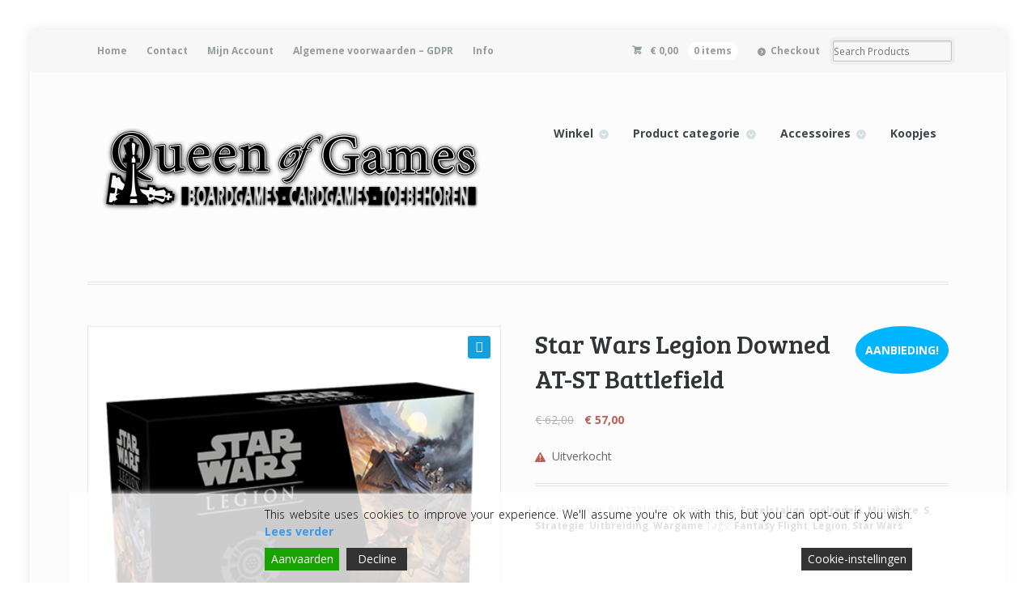

--- FILE ---
content_type: text/html; charset=UTF-8
request_url: https://www.queenofgames.be/product/star-wars-legion-downed-at-st-battlefield/
body_size: 20193
content:
<!DOCTYPE html>
<html lang="nl" class="boxed ">
<head>
<meta charset="UTF-8" />
<title>Star Wars Legion Downed AT-ST Battlefield | Queen of Games Oostende - de beste, leukste bordspellen en kaartspellen kopen aan een eerlijke goedkope prijs.</title>
<meta http-equiv="Content-Type" content="text/html; charset=UTF-8" />
<!-- <link rel="stylesheet" type="text/css" href="https://usercontent.one/wp/www.queenofgames.be/wp-content/themes/mystile/style.css" media="screen" /> -->
<link rel="stylesheet" type="text/css" href="//www.queenofgames.be/wp-content/cache/wpfc-minified/q6tj0pgq/3uf3p.css" media="screen"/>
<link rel="pingback" href="https://www.queenofgames.be/xmlrpc.php" />
<meta name='robots' content='max-image-preview:large' />
<link rel='dns-prefetch' href='//s.w.org' />
<link rel="alternate" type="application/rss+xml" title="Queen of Games Oostende - de beste, leukste bordspellen en kaartspellen kopen aan een eerlijke goedkope prijs. &raquo; Feed" href="https://www.queenofgames.be/feed/" />
<link rel="alternate" type="application/rss+xml" title="Queen of Games Oostende - de beste, leukste bordspellen en kaartspellen kopen aan een eerlijke goedkope prijs. &raquo; Reactiesfeed" href="https://www.queenofgames.be/comments/feed/" />
<!-- This site uses the Google Analytics by MonsterInsights plugin v7.10.4 - Using Analytics tracking - https://www.monsterinsights.com/ -->
<script type="text/javascript" data-cfasync="false">
var mi_version         = '7.10.4';
var mi_track_user      = true;
var mi_no_track_reason = '';
var disableStr = 'ga-disable-UA-70133801-1';
/* Function to detect opted out users */
function __gaTrackerIsOptedOut() {
return document.cookie.indexOf(disableStr + '=true') > -1;
}
/* Disable tracking if the opt-out cookie exists. */
if ( __gaTrackerIsOptedOut() ) {
window[disableStr] = true;
}
/* Opt-out function */
function __gaTrackerOptout() {
document.cookie = disableStr + '=true; expires=Thu, 31 Dec 2099 23:59:59 UTC; path=/';
window[disableStr] = true;
}
if ( mi_track_user ) {
(function(i,s,o,g,r,a,m){i['GoogleAnalyticsObject']=r;i[r]=i[r]||function(){
(i[r].q=i[r].q||[]).push(arguments)},i[r].l=1*new Date();a=s.createElement(o),
m=s.getElementsByTagName(o)[0];a.async=1;a.src=g;m.parentNode.insertBefore(a,m)
})(window,document,'script','//www.google-analytics.com/analytics.js','__gaTracker');
__gaTracker('create', 'UA-70133801-1', 'auto');
__gaTracker('set', 'forceSSL', true);
__gaTracker('require', 'displayfeatures');
__gaTracker('send','pageview');
} else {
console.log( "" );
(function() {
/* https://developers.google.com/analytics/devguides/collection/analyticsjs/ */
var noopfn = function() {
return null;
};
var noopnullfn = function() {
return null;
};
var Tracker = function() {
return null;
};
var p = Tracker.prototype;
p.get = noopfn;
p.set = noopfn;
p.send = noopfn;
var __gaTracker = function() {
var len = arguments.length;
if ( len === 0 ) {
return;
}
var f = arguments[len-1];
if ( typeof f !== 'object' || f === null || typeof f.hitCallback !== 'function' ) {
console.log( 'Niet werkende functie __gaTracker(' + arguments[0] + " ....) omdat je niet gevolgd wordt. " + mi_no_track_reason );
return;
}
try {
f.hitCallback();
} catch (ex) {
}
};
__gaTracker.create = function() {
return new Tracker();
};
__gaTracker.getByName = noopnullfn;
__gaTracker.getAll = function() {
return [];
};
__gaTracker.remove = noopfn;
window['__gaTracker'] = __gaTracker;
})();
}
</script>
<!-- / Google Analytics by MonsterInsights -->
<script type="text/javascript">
window._wpemojiSettings = {"baseUrl":"https:\/\/s.w.org\/images\/core\/emoji\/14.0.0\/72x72\/","ext":".png","svgUrl":"https:\/\/s.w.org\/images\/core\/emoji\/14.0.0\/svg\/","svgExt":".svg","source":{"concatemoji":"https:\/\/www.queenofgames.be\/wp-includes\/js\/wp-emoji-release.min.js?ver=6.0.11"}};
/*! This file is auto-generated */
!function(e,a,t){var n,r,o,i=a.createElement("canvas"),p=i.getContext&&i.getContext("2d");function s(e,t){var a=String.fromCharCode,e=(p.clearRect(0,0,i.width,i.height),p.fillText(a.apply(this,e),0,0),i.toDataURL());return p.clearRect(0,0,i.width,i.height),p.fillText(a.apply(this,t),0,0),e===i.toDataURL()}function c(e){var t=a.createElement("script");t.src=e,t.defer=t.type="text/javascript",a.getElementsByTagName("head")[0].appendChild(t)}for(o=Array("flag","emoji"),t.supports={everything:!0,everythingExceptFlag:!0},r=0;r<o.length;r++)t.supports[o[r]]=function(e){if(!p||!p.fillText)return!1;switch(p.textBaseline="top",p.font="600 32px Arial",e){case"flag":return s([127987,65039,8205,9895,65039],[127987,65039,8203,9895,65039])?!1:!s([55356,56826,55356,56819],[55356,56826,8203,55356,56819])&&!s([55356,57332,56128,56423,56128,56418,56128,56421,56128,56430,56128,56423,56128,56447],[55356,57332,8203,56128,56423,8203,56128,56418,8203,56128,56421,8203,56128,56430,8203,56128,56423,8203,56128,56447]);case"emoji":return!s([129777,127995,8205,129778,127999],[129777,127995,8203,129778,127999])}return!1}(o[r]),t.supports.everything=t.supports.everything&&t.supports[o[r]],"flag"!==o[r]&&(t.supports.everythingExceptFlag=t.supports.everythingExceptFlag&&t.supports[o[r]]);t.supports.everythingExceptFlag=t.supports.everythingExceptFlag&&!t.supports.flag,t.DOMReady=!1,t.readyCallback=function(){t.DOMReady=!0},t.supports.everything||(n=function(){t.readyCallback()},a.addEventListener?(a.addEventListener("DOMContentLoaded",n,!1),e.addEventListener("load",n,!1)):(e.attachEvent("onload",n),a.attachEvent("onreadystatechange",function(){"complete"===a.readyState&&t.readyCallback()})),(e=t.source||{}).concatemoji?c(e.concatemoji):e.wpemoji&&e.twemoji&&(c(e.twemoji),c(e.wpemoji)))}(window,document,window._wpemojiSettings);
</script>
<style type="text/css">
img.wp-smiley,
img.emoji {
display: inline !important;
border: none !important;
box-shadow: none !important;
height: 1em !important;
width: 1em !important;
margin: 0 0.07em !important;
vertical-align: -0.1em !important;
background: none !important;
padding: 0 !important;
}
</style>
<!-- <link rel='stylesheet' id='woo-layout-css'  href='https://usercontent.one/wp/www.queenofgames.be/wp-content/themes/mystile/css/layout.css?ver=6.0.11' type='text/css' media='all' /> -->
<!-- <link rel='stylesheet' id='wp-block-library-css'  href='https://www.queenofgames.be/wp-includes/css/dist/block-library/style.min.css?ver=6.0.11' type='text/css' media='all' /> -->
<!-- <link rel='stylesheet' id='wc-blocks-vendors-style-css'  href='https://usercontent.one/wp/www.queenofgames.be/wp-content/plugins/woocommerce/packages/woocommerce-blocks/build/wc-blocks-vendors-style.css?ver=8.5.2' type='text/css' media='all' /> -->
<!-- <link rel='stylesheet' id='wc-blocks-style-css'  href='https://usercontent.one/wp/www.queenofgames.be/wp-content/plugins/woocommerce/packages/woocommerce-blocks/build/wc-blocks-style.css?ver=8.5.2' type='text/css' media='all' /> -->
<link rel="stylesheet" type="text/css" href="//www.queenofgames.be/wp-content/cache/wpfc-minified/lkfuatni/6ebqv.css" media="all"/>
<style id='global-styles-inline-css' type='text/css'>
body{--wp--preset--color--black: #000000;--wp--preset--color--cyan-bluish-gray: #abb8c3;--wp--preset--color--white: #ffffff;--wp--preset--color--pale-pink: #f78da7;--wp--preset--color--vivid-red: #cf2e2e;--wp--preset--color--luminous-vivid-orange: #ff6900;--wp--preset--color--luminous-vivid-amber: #fcb900;--wp--preset--color--light-green-cyan: #7bdcb5;--wp--preset--color--vivid-green-cyan: #00d084;--wp--preset--color--pale-cyan-blue: #8ed1fc;--wp--preset--color--vivid-cyan-blue: #0693e3;--wp--preset--color--vivid-purple: #9b51e0;--wp--preset--gradient--vivid-cyan-blue-to-vivid-purple: linear-gradient(135deg,rgba(6,147,227,1) 0%,rgb(155,81,224) 100%);--wp--preset--gradient--light-green-cyan-to-vivid-green-cyan: linear-gradient(135deg,rgb(122,220,180) 0%,rgb(0,208,130) 100%);--wp--preset--gradient--luminous-vivid-amber-to-luminous-vivid-orange: linear-gradient(135deg,rgba(252,185,0,1) 0%,rgba(255,105,0,1) 100%);--wp--preset--gradient--luminous-vivid-orange-to-vivid-red: linear-gradient(135deg,rgba(255,105,0,1) 0%,rgb(207,46,46) 100%);--wp--preset--gradient--very-light-gray-to-cyan-bluish-gray: linear-gradient(135deg,rgb(238,238,238) 0%,rgb(169,184,195) 100%);--wp--preset--gradient--cool-to-warm-spectrum: linear-gradient(135deg,rgb(74,234,220) 0%,rgb(151,120,209) 20%,rgb(207,42,186) 40%,rgb(238,44,130) 60%,rgb(251,105,98) 80%,rgb(254,248,76) 100%);--wp--preset--gradient--blush-light-purple: linear-gradient(135deg,rgb(255,206,236) 0%,rgb(152,150,240) 100%);--wp--preset--gradient--blush-bordeaux: linear-gradient(135deg,rgb(254,205,165) 0%,rgb(254,45,45) 50%,rgb(107,0,62) 100%);--wp--preset--gradient--luminous-dusk: linear-gradient(135deg,rgb(255,203,112) 0%,rgb(199,81,192) 50%,rgb(65,88,208) 100%);--wp--preset--gradient--pale-ocean: linear-gradient(135deg,rgb(255,245,203) 0%,rgb(182,227,212) 50%,rgb(51,167,181) 100%);--wp--preset--gradient--electric-grass: linear-gradient(135deg,rgb(202,248,128) 0%,rgb(113,206,126) 100%);--wp--preset--gradient--midnight: linear-gradient(135deg,rgb(2,3,129) 0%,rgb(40,116,252) 100%);--wp--preset--duotone--dark-grayscale: url('#wp-duotone-dark-grayscale');--wp--preset--duotone--grayscale: url('#wp-duotone-grayscale');--wp--preset--duotone--purple-yellow: url('#wp-duotone-purple-yellow');--wp--preset--duotone--blue-red: url('#wp-duotone-blue-red');--wp--preset--duotone--midnight: url('#wp-duotone-midnight');--wp--preset--duotone--magenta-yellow: url('#wp-duotone-magenta-yellow');--wp--preset--duotone--purple-green: url('#wp-duotone-purple-green');--wp--preset--duotone--blue-orange: url('#wp-duotone-blue-orange');--wp--preset--font-size--small: 13px;--wp--preset--font-size--medium: 20px;--wp--preset--font-size--large: 36px;--wp--preset--font-size--x-large: 42px;}.has-black-color{color: var(--wp--preset--color--black) !important;}.has-cyan-bluish-gray-color{color: var(--wp--preset--color--cyan-bluish-gray) !important;}.has-white-color{color: var(--wp--preset--color--white) !important;}.has-pale-pink-color{color: var(--wp--preset--color--pale-pink) !important;}.has-vivid-red-color{color: var(--wp--preset--color--vivid-red) !important;}.has-luminous-vivid-orange-color{color: var(--wp--preset--color--luminous-vivid-orange) !important;}.has-luminous-vivid-amber-color{color: var(--wp--preset--color--luminous-vivid-amber) !important;}.has-light-green-cyan-color{color: var(--wp--preset--color--light-green-cyan) !important;}.has-vivid-green-cyan-color{color: var(--wp--preset--color--vivid-green-cyan) !important;}.has-pale-cyan-blue-color{color: var(--wp--preset--color--pale-cyan-blue) !important;}.has-vivid-cyan-blue-color{color: var(--wp--preset--color--vivid-cyan-blue) !important;}.has-vivid-purple-color{color: var(--wp--preset--color--vivid-purple) !important;}.has-black-background-color{background-color: var(--wp--preset--color--black) !important;}.has-cyan-bluish-gray-background-color{background-color: var(--wp--preset--color--cyan-bluish-gray) !important;}.has-white-background-color{background-color: var(--wp--preset--color--white) !important;}.has-pale-pink-background-color{background-color: var(--wp--preset--color--pale-pink) !important;}.has-vivid-red-background-color{background-color: var(--wp--preset--color--vivid-red) !important;}.has-luminous-vivid-orange-background-color{background-color: var(--wp--preset--color--luminous-vivid-orange) !important;}.has-luminous-vivid-amber-background-color{background-color: var(--wp--preset--color--luminous-vivid-amber) !important;}.has-light-green-cyan-background-color{background-color: var(--wp--preset--color--light-green-cyan) !important;}.has-vivid-green-cyan-background-color{background-color: var(--wp--preset--color--vivid-green-cyan) !important;}.has-pale-cyan-blue-background-color{background-color: var(--wp--preset--color--pale-cyan-blue) !important;}.has-vivid-cyan-blue-background-color{background-color: var(--wp--preset--color--vivid-cyan-blue) !important;}.has-vivid-purple-background-color{background-color: var(--wp--preset--color--vivid-purple) !important;}.has-black-border-color{border-color: var(--wp--preset--color--black) !important;}.has-cyan-bluish-gray-border-color{border-color: var(--wp--preset--color--cyan-bluish-gray) !important;}.has-white-border-color{border-color: var(--wp--preset--color--white) !important;}.has-pale-pink-border-color{border-color: var(--wp--preset--color--pale-pink) !important;}.has-vivid-red-border-color{border-color: var(--wp--preset--color--vivid-red) !important;}.has-luminous-vivid-orange-border-color{border-color: var(--wp--preset--color--luminous-vivid-orange) !important;}.has-luminous-vivid-amber-border-color{border-color: var(--wp--preset--color--luminous-vivid-amber) !important;}.has-light-green-cyan-border-color{border-color: var(--wp--preset--color--light-green-cyan) !important;}.has-vivid-green-cyan-border-color{border-color: var(--wp--preset--color--vivid-green-cyan) !important;}.has-pale-cyan-blue-border-color{border-color: var(--wp--preset--color--pale-cyan-blue) !important;}.has-vivid-cyan-blue-border-color{border-color: var(--wp--preset--color--vivid-cyan-blue) !important;}.has-vivid-purple-border-color{border-color: var(--wp--preset--color--vivid-purple) !important;}.has-vivid-cyan-blue-to-vivid-purple-gradient-background{background: var(--wp--preset--gradient--vivid-cyan-blue-to-vivid-purple) !important;}.has-light-green-cyan-to-vivid-green-cyan-gradient-background{background: var(--wp--preset--gradient--light-green-cyan-to-vivid-green-cyan) !important;}.has-luminous-vivid-amber-to-luminous-vivid-orange-gradient-background{background: var(--wp--preset--gradient--luminous-vivid-amber-to-luminous-vivid-orange) !important;}.has-luminous-vivid-orange-to-vivid-red-gradient-background{background: var(--wp--preset--gradient--luminous-vivid-orange-to-vivid-red) !important;}.has-very-light-gray-to-cyan-bluish-gray-gradient-background{background: var(--wp--preset--gradient--very-light-gray-to-cyan-bluish-gray) !important;}.has-cool-to-warm-spectrum-gradient-background{background: var(--wp--preset--gradient--cool-to-warm-spectrum) !important;}.has-blush-light-purple-gradient-background{background: var(--wp--preset--gradient--blush-light-purple) !important;}.has-blush-bordeaux-gradient-background{background: var(--wp--preset--gradient--blush-bordeaux) !important;}.has-luminous-dusk-gradient-background{background: var(--wp--preset--gradient--luminous-dusk) !important;}.has-pale-ocean-gradient-background{background: var(--wp--preset--gradient--pale-ocean) !important;}.has-electric-grass-gradient-background{background: var(--wp--preset--gradient--electric-grass) !important;}.has-midnight-gradient-background{background: var(--wp--preset--gradient--midnight) !important;}.has-small-font-size{font-size: var(--wp--preset--font-size--small) !important;}.has-medium-font-size{font-size: var(--wp--preset--font-size--medium) !important;}.has-large-font-size{font-size: var(--wp--preset--font-size--large) !important;}.has-x-large-font-size{font-size: var(--wp--preset--font-size--x-large) !important;}
</style>
<!-- <link rel='stylesheet' id='woof-css'  href='https://usercontent.one/wp/www.queenofgames.be/wp-content/plugins/woocommerce-products-filter/css/front.css?ver=1.3.0' type='text/css' media='all' /> -->
<link rel="stylesheet" type="text/css" href="//www.queenofgames.be/wp-content/cache/wpfc-minified/ff3rwn7s/3uf3p.css" media="all"/>
<style id='woof-inline-css' type='text/css'>
.woof_products_top_panel li span, .woof_products_top_panel2 li span{background: url(https://usercontent.one/wp/www.queenofgames.be/wp-content/plugins/woocommerce-products-filter/img/delete.png);background-size: 14px 14px;background-repeat: no-repeat;background-position: right;}
.woof_edit_view{
display: none;
}
</style>
<!-- <link rel='stylesheet' id='chosen-drop-down-css'  href='https://usercontent.one/wp/www.queenofgames.be/wp-content/plugins/woocommerce-products-filter/js/chosen/chosen.min.css?ver=1.3.0' type='text/css' media='all' /> -->
<!-- <link rel='stylesheet' id='woof_by_instock_html_items-css'  href='https://usercontent.one/wp/www.queenofgames.be/wp-content/plugins/woocommerce-products-filter/ext/by_instock/css/by_instock.css?ver=1.3.0' type='text/css' media='all' /> -->
<!-- <link rel='stylesheet' id='woof_by_text_html_items-css'  href='https://usercontent.one/wp/www.queenofgames.be/wp-content/plugins/woocommerce-products-filter/ext/by_text/assets/css/front.css?ver=1.3.0' type='text/css' media='all' /> -->
<!-- <link rel='stylesheet' id='photoswipe-css'  href='https://usercontent.one/wp/www.queenofgames.be/wp-content/plugins/woocommerce/assets/css/photoswipe/photoswipe.min.css?ver=7.0.1' type='text/css' media='all' /> -->
<!-- <link rel='stylesheet' id='photoswipe-default-skin-css'  href='https://usercontent.one/wp/www.queenofgames.be/wp-content/plugins/woocommerce/assets/css/photoswipe/default-skin/default-skin.min.css?ver=7.0.1' type='text/css' media='all' /> -->
<link rel="stylesheet" type="text/css" href="//www.queenofgames.be/wp-content/cache/wpfc-minified/kzrnq2ey/6eoo1.css" media="all"/>
<style id='woocommerce-inline-inline-css' type='text/css'>
.woocommerce form .form-row .required { visibility: visible; }
</style>
<!-- <link rel='stylesheet' id='prettyPhoto-css'  href='https://usercontent.one/wp/www.queenofgames.be/wp-content/themes/mystile/includes/css/prettyPhoto.css?ver=6.0.11' type='text/css' media='all' /> -->
<link rel="stylesheet" type="text/css" href="//www.queenofgames.be/wp-content/cache/wpfc-minified/g5rjbfn7/3uf3p.css" media="all"/>
<script>if (document.location.protocol != "https:") {document.location = document.URL.replace(/^http:/i, "https:");}</script><script type='text/javascript' id='woof-husky-js-extra'>
/* <![CDATA[ */
var woof_husky_txt = {"ajax_url":"https:\/\/www.queenofgames.be\/wp-admin\/admin-ajax.php","plugin_uri":"https:\/\/www.queenofgames.be\/wp-content\/plugins\/woocommerce-products-filter\/ext\/by_text\/","loader":"https:\/\/www.queenofgames.be\/wp-content\/plugins\/woocommerce-products-filter\/ext\/by_text\/assets\/img\/ajax-loader.gif","not_found":"Nothing found!","prev":"Prev","next":"Volgende","site_link":"https:\/\/www.queenofgames.be","default_data":{"placeholder":"","behavior":"title_or_content_or_excerpt","search_by_full_word":"0","autocomplete":"0","how_to_open_links":"1","taxonomy_compatibility":0,"sku_compatibility":"1","custom_fields":"","search_desc_variant":0,"view_text_length":10,"min_symbols":3,"max_posts":10,"image":"","notes_for_customer":"","template":"default","max_open_height":300,"page":0}};
/* ]]> */
</script>
<script src='//www.queenofgames.be/wp-content/cache/wpfc-minified/moto9nme/6eonb.js' type="text/javascript"></script>
<!-- <script type='text/javascript' src='https://usercontent.one/wp/www.queenofgames.be/wp-content/plugins/woocommerce-products-filter/ext/by_text/assets/js/husky.js?ver=1.3.0' id='woof-husky-js'></script> -->
<script type='text/javascript' id='monsterinsights-frontend-script-js-extra'>
/* <![CDATA[ */
var monsterinsights_frontend = {"js_events_tracking":"true","download_extensions":"doc,pdf,ppt,zip,xls,docx,pptx,xlsx","inbound_paths":"[]","home_url":"https:\/\/www.queenofgames.be","hash_tracking":"false"};
/* ]]> */
</script>
<script src='//www.queenofgames.be/wp-content/cache/wpfc-minified/q8mzrzpx/5qufb.js' type="text/javascript"></script>
<!-- <script type='text/javascript' src='https://usercontent.one/wp/www.queenofgames.be/wp-content/plugins/google-analytics-for-wordpress/assets/js/frontend.min.js?ver=7.10.4' id='monsterinsights-frontend-script-js'></script> -->
<!-- <script type='text/javascript' src='https://www.queenofgames.be/wp-includes/js/jquery/jquery.min.js?ver=3.6.0' id='jquery-core-js'></script> -->
<!-- <script type='text/javascript' src='https://www.queenofgames.be/wp-includes/js/jquery/jquery-migrate.min.js?ver=3.3.2' id='jquery-migrate-js'></script> -->
<!-- <script type='text/javascript' src='https://usercontent.one/wp/www.queenofgames.be/wp-content/themes/mystile/includes/js/third-party.js?ver=6.0.11' id='third party-js'></script> -->
<!-- <script type='text/javascript' src='https://usercontent.one/wp/www.queenofgames.be/wp-content/themes/mystile/includes/js/general.js?ver=6.0.11' id='general-js'></script> -->
<!-- <script type='text/javascript' src='https://usercontent.one/wp/www.queenofgames.be/wp-content/plugins/woocommerce/assets/js/prettyPhoto/jquery.prettyPhoto.min.js?ver=3.1.6-wc.7.0.1' id='prettyPhoto-js'></script> -->
<!-- <script type='text/javascript' src='https://usercontent.one/wp/www.queenofgames.be/wp-content/themes/mystile/includes/js/enable-lightbox.js?ver=6.0.11' id='enable-lightbox-js'></script> -->
<link rel="https://api.w.org/" href="https://www.queenofgames.be/wp-json/" /><link rel="alternate" type="application/json" href="https://www.queenofgames.be/wp-json/wp/v2/product/17895" /><link rel="EditURI" type="application/rsd+xml" title="RSD" href="https://www.queenofgames.be/xmlrpc.php?rsd" />
<link rel="wlwmanifest" type="application/wlwmanifest+xml" href="https://www.queenofgames.be/wp-includes/wlwmanifest.xml" /> 
<meta name="generator" content="WordPress 6.0.11" />
<meta name="generator" content="WooCommerce 7.0.1" />
<link rel="canonical" href="https://www.queenofgames.be/product/star-wars-legion-downed-at-st-battlefield/" />
<link rel='shortlink' href='https://www.queenofgames.be/?p=17895' />
<link rel="alternate" type="application/json+oembed" href="https://www.queenofgames.be/wp-json/oembed/1.0/embed?url=https%3A%2F%2Fwww.queenofgames.be%2Fproduct%2Fstar-wars-legion-downed-at-st-battlefield%2F" />
<link rel="alternate" type="text/xml+oembed" href="https://www.queenofgames.be/wp-json/oembed/1.0/embed?url=https%3A%2F%2Fwww.queenofgames.be%2Fproduct%2Fstar-wars-legion-downed-at-st-battlefield%2F&#038;format=xml" />
<style>[class*=" icon-oc-"],[class^=icon-oc-]{speak:none;font-style:normal;font-weight:400;font-variant:normal;text-transform:none;line-height:1;-webkit-font-smoothing:antialiased;-moz-osx-font-smoothing:grayscale}.icon-oc-one-com-white-32px-fill:before{content:"901"}.icon-oc-one-com:before{content:"900"}#one-com-icon,.toplevel_page_onecom-wp .wp-menu-image{speak:none;display:flex;align-items:center;justify-content:center;text-transform:none;line-height:1;-webkit-font-smoothing:antialiased;-moz-osx-font-smoothing:grayscale}.onecom-wp-admin-bar-item>a,.toplevel_page_onecom-wp>.wp-menu-name{font-size:16px;font-weight:400;line-height:1}.toplevel_page_onecom-wp>.wp-menu-name img{width:69px;height:9px;}.wp-submenu-wrap.wp-submenu>.wp-submenu-head>img{width:88px;height:auto}.onecom-wp-admin-bar-item>a img{height:7px!important}.onecom-wp-admin-bar-item>a img,.toplevel_page_onecom-wp>.wp-menu-name img{opacity:.8}.onecom-wp-admin-bar-item.hover>a img,.toplevel_page_onecom-wp.wp-has-current-submenu>.wp-menu-name img,li.opensub>a.toplevel_page_onecom-wp>.wp-menu-name img{opacity:1}#one-com-icon:before,.onecom-wp-admin-bar-item>a:before,.toplevel_page_onecom-wp>.wp-menu-image:before{content:'';position:static!important;background-color:rgba(240,245,250,.4);border-radius:102px;width:18px;height:18px;padding:0!important}.onecom-wp-admin-bar-item>a:before{width:14px;height:14px}.onecom-wp-admin-bar-item.hover>a:before,.toplevel_page_onecom-wp.opensub>a>.wp-menu-image:before,.toplevel_page_onecom-wp.wp-has-current-submenu>.wp-menu-image:before{background-color:#76b82a}.onecom-wp-admin-bar-item>a{display:inline-flex!important;align-items:center;justify-content:center}#one-com-logo-wrapper{font-size:4em}#one-com-icon{vertical-align:middle}.imagify-welcome{display:none !important;}</style>
<!-- Theme version -->
<meta name="generator" content="Mystile 1.3.9" />
<meta name="generator" content="WooFramework 6.2.9" />
<!-- Always force latest IE rendering engine (even in intranet) & Chrome Frame -->
<meta http-equiv="X-UA-Compatible" content="IE=edge,chrome=1" />
<!--  Mobile viewport scale | Disable user zooming as the layout is optimised -->
<meta name="viewport" content="width=device-width, initial-scale=1, maximum-scale=1">
<!--[if lt IE 9]>
<script src="https://usercontent.one/wp/www.queenofgames.be/wp-content/themes/mystile/includes/js/respond-IE.js"></script>
<![endif]-->
<!--[if lte IE 8]><script src="https://html5shiv.googlecode.com/svn/trunk/html5.js"></script>
<![endif]-->	<noscript><style>.woocommerce-product-gallery{ opacity: 1 !important; }</style></noscript>
<link rel="icon" href="https://usercontent.one/wp/www.queenofgames.be/wp-content/uploads/2023/04/cropped-Queen-of-Games-logo-transparant-4-512x512-1-32x32.png" sizes="32x32" />
<link rel="icon" href="https://usercontent.one/wp/www.queenofgames.be/wp-content/uploads/2023/04/cropped-Queen-of-Games-logo-transparant-4-512x512-1-192x192.png" sizes="192x192" />
<link rel="apple-touch-icon" href="https://usercontent.one/wp/www.queenofgames.be/wp-content/uploads/2023/04/cropped-Queen-of-Games-logo-transparant-4-512x512-1-180x180.png" />
<meta name="msapplication-TileImage" content="https://usercontent.one/wp/www.queenofgames.be/wp-content/uploads/2023/04/cropped-Queen-of-Games-logo-transparant-4-512x512-1-270x270.png" />
<!-- Woo Custom Styling -->
<style type="text/css">
html { background: #ffffff !important; }
html { background-image: url( https://usercontent.one/wp/www.queenofgames.be/wp-content/uploads/2015/11/website-background.png ) !important; }
html { background-repeat: repeat !important; }
html { background-position: center center !important; }
html { background-attachment: scroll !important; }
.homepage-banner h1, .homepage-banner .description { color: #000000 !important; }
</style>
<!-- Google Webfonts -->
<link href="https://fonts.googleapis.com/css?family=Bree+Serif%3Aregular%7COpen+Sans%3A300%2C300italic%2Cregular%2Citalic%2C600%2C600italic%2C700%2C700italic%2C800%2C800italic%7CSchoolbell%3Aregular" rel="stylesheet" type="text/css" />
<!-- Alt Stylesheet -->
<!-- <link href="https://usercontent.one/wp/www.queenofgames.be/wp-content/themes/mystile/styles/blue.css" rel="stylesheet" type="text/css" /> -->
<link rel="stylesheet" type="text/css" href="//www.queenofgames.be/wp-content/cache/wpfc-minified/1zv2do8i/3uf3p.css" media="all"/>
<!-- Custom Favicon -->
<link rel="shortcut icon" href="https://usercontent.one/wp/www.queenofgames.be/wp-content/uploads/2015/11/Queen-of-Games-logo-transparant-3-e1448045182799.png"/>
<!-- Options Panel Custom CSS -->
<style type="text/css">
.homepage-banner { width:55%!important} ﻿
</style>
<!-- Woo Shortcodes CSS -->
<!-- <link href="https://usercontent.one/wp/www.queenofgames.be/wp-content/themes/mystile/functions/css/shortcodes.css" rel="stylesheet" type="text/css" /> -->
<!-- Custom Stylesheet -->
<!-- <link href="https://usercontent.one/wp/www.queenofgames.be/wp-content/themes/mystile/custom.css" rel="stylesheet" type="text/css" /> -->
<link rel="stylesheet" type="text/css" href="//www.queenofgames.be/wp-content/cache/wpfc-minified/6jze44zc/3uf3p.css" media="all"/>
</head>
<body data-rsssl=1 class="product-template-default single single-product postid-17895 theme-mystile woocommerce woocommerce-page woocommerce-no-js unknown alt-style-blue has-lightbox layout-left-content layout-full">
<div id="wrapper">
<div id="top">
<nav class="col-full" role="navigation">
<ul id="top-nav" class="nav fl"><li id="menu-item-74" class="menu-item menu-item-type-custom menu-item-object-custom menu-item-home menu-item-74"><a href="https://www.queenofgames.be/">Home</a></li>
<li id="menu-item-3775" class="menu-item menu-item-type-post_type menu-item-object-page menu-item-3775"><a href="https://www.queenofgames.be/contact/">Contact</a></li>
<li id="menu-item-79" class="menu-item menu-item-type-post_type menu-item-object-page menu-item-79"><a href="https://www.queenofgames.be/mijn-account/">Mijn Account</a></li>
<li id="menu-item-94" class="menu-item menu-item-type-post_type menu-item-object-page menu-item-privacy-policy menu-item-94"><a href="https://www.queenofgames.be/algemene-voorwaarden/">Algemene voorwaarden &#8211; GDPR</a></li>
<li id="menu-item-711" class="menu-item menu-item-type-post_type menu-item-object-page menu-item-711"><a href="https://www.queenofgames.be/info/">Info</a></li>
</ul>						<ul class="nav wc-nav">	<li class="cart">
<a href="https://www.queenofgames.be/winkelmand/" title="View your shopping cart" class="cart-parent">
<span>
<span class="woocommerce-Price-amount amount"><bdi><span class="woocommerce-Price-currencySymbol">&euro;</span>&nbsp;0,00</bdi></span><span class="contents">0 items</span>	</span>
</a>
</li>
<li class="checkout"><a href="https://www.queenofgames.be/afrekenen/">Checkout</a></li><li class="search"><form role="search" method="get" id="searchform" action="https://www.queenofgames.be/" >
<label class="screen-reader-text" for="s">Search Products:</label>
<input type="search" results=5 autosave="https://www.queenofgames.be/" class="input-text" placeholder="Search Products" value="" name="s" id="s" />
<input type="submit" class="button" id="searchsubmit" value="Search" />
<input type="hidden" name="post_type" value="product" />
</form></li></ul>		</nav>
</div><!-- /#top -->
<header id="header" class="col-full">
<hgroup>
<a id="logo" href="https://www.queenofgames.be/" title="">
<img src="https://usercontent.one/wp/www.queenofgames.be/wp-content/uploads/2015/11/Queen-of-Games-logo-transparant-31-e1448045354301.png" alt="Queen of Games Oostende - de beste, leukste bordspellen en kaartspellen kopen aan een eerlijke goedkope prijs." />
</a>
<h1 class="site-title"><a href="https://www.queenofgames.be/">Queen of Games Oostende &#8211; de beste, leukste bordspellen en kaartspellen kopen aan een eerlijke goedkope prijs.</a></h1>
<h2 class="site-description">U leverancier om de betere bord- en kaartspellen te kopen aan een scherpe en goedkope prijs. Regio Oostende.</h2>
<h3 class="nav-toggle"><a href="#navigation"><mark class="websymbols">&#178;</mark> <span>Navigation</span></a></h3>
</hgroup>
<nav id="navigation" class="col-full" role="navigation">
<ul id="main-nav" class="nav fr"><li id="menu-item-405" class="menu-item menu-item-type-post_type menu-item-object-page menu-item-has-children current_page_parent menu-item-405"><a href="https://www.queenofgames.be/winkel/">Winkel</a>
<ul class="sub-menu">
<li id="menu-item-6809" class="menu-item menu-item-type-post_type menu-item-object-page current_page_parent menu-item-6809"><a href="https://www.queenofgames.be/winkel/">Volledig assortiment</a></li>
<li id="menu-item-20204" class="menu-item menu-item-type-taxonomy menu-item-object-product_tag menu-item-20204"><a href="https://www.queenofgames.be/product-tag/queens-price/">Queen&#8217;s Price &#8211; koopjes</a></li>
<li id="menu-item-8953" class="menu-item menu-item-type-taxonomy menu-item-object-product_cat menu-item-8953"><a href="https://www.queenofgames.be/product-categorie/pre-order/">Pre Order</a></li>
<li id="menu-item-71" class="menu-item menu-item-type-taxonomy menu-item-object-product_cat menu-item-71"><a href="https://www.queenofgames.be/product-categorie/0-9/">0-9</a></li>
<li id="menu-item-72" class="menu-item menu-item-type-taxonomy menu-item-object-product_cat menu-item-72"><a href="https://www.queenofgames.be/product-categorie/a/">A</a></li>
<li id="menu-item-24" class="menu-item menu-item-type-taxonomy menu-item-object-product_cat menu-item-24"><a href="https://www.queenofgames.be/product-categorie/b/">B</a></li>
<li id="menu-item-25" class="menu-item menu-item-type-taxonomy menu-item-object-product_cat menu-item-25"><a href="https://www.queenofgames.be/product-categorie/c/">C</a></li>
<li id="menu-item-26" class="menu-item menu-item-type-taxonomy menu-item-object-product_cat menu-item-26"><a href="https://www.queenofgames.be/product-categorie/d/">D</a></li>
<li id="menu-item-27" class="menu-item menu-item-type-taxonomy menu-item-object-product_cat menu-item-27"><a href="https://www.queenofgames.be/product-categorie/e/">E</a></li>
<li id="menu-item-28" class="menu-item menu-item-type-taxonomy menu-item-object-product_cat menu-item-28"><a href="https://www.queenofgames.be/product-categorie/f/">F</a></li>
<li id="menu-item-29" class="menu-item menu-item-type-taxonomy menu-item-object-product_cat menu-item-29"><a href="https://www.queenofgames.be/product-categorie/g/">G</a></li>
<li id="menu-item-30" class="menu-item menu-item-type-taxonomy menu-item-object-product_cat menu-item-30"><a href="https://www.queenofgames.be/product-categorie/h/">H</a></li>
<li id="menu-item-31" class="menu-item menu-item-type-taxonomy menu-item-object-product_cat menu-item-31"><a href="https://www.queenofgames.be/product-categorie/i/">I</a></li>
<li id="menu-item-32" class="menu-item menu-item-type-taxonomy menu-item-object-product_cat menu-item-32"><a href="https://www.queenofgames.be/product-categorie/j/">J</a></li>
<li id="menu-item-33" class="menu-item menu-item-type-taxonomy menu-item-object-product_cat menu-item-33"><a href="https://www.queenofgames.be/product-categorie/k/">K</a></li>
<li id="menu-item-34" class="menu-item menu-item-type-taxonomy menu-item-object-product_cat menu-item-34"><a href="https://www.queenofgames.be/product-categorie/l/">L</a></li>
<li id="menu-item-35" class="menu-item menu-item-type-taxonomy menu-item-object-product_cat menu-item-35"><a href="https://www.queenofgames.be/product-categorie/m/">M</a></li>
<li id="menu-item-36" class="menu-item menu-item-type-taxonomy menu-item-object-product_cat menu-item-36"><a href="https://www.queenofgames.be/product-categorie/n/">N</a></li>
<li id="menu-item-37" class="menu-item menu-item-type-taxonomy menu-item-object-product_cat menu-item-37"><a href="https://www.queenofgames.be/product-categorie/o/">O</a></li>
<li id="menu-item-38" class="menu-item menu-item-type-taxonomy menu-item-object-product_cat menu-item-38"><a href="https://www.queenofgames.be/product-categorie/p/">P</a></li>
<li id="menu-item-39" class="menu-item menu-item-type-taxonomy menu-item-object-product_cat menu-item-39"><a href="https://www.queenofgames.be/product-categorie/q/">Q</a></li>
<li id="menu-item-40" class="menu-item menu-item-type-taxonomy menu-item-object-product_cat menu-item-40"><a href="https://www.queenofgames.be/product-categorie/r/">R</a></li>
<li id="menu-item-41" class="menu-item menu-item-type-taxonomy menu-item-object-product_cat current-product-ancestor current-menu-parent current-product-parent menu-item-41"><a href="https://www.queenofgames.be/product-categorie/s/">S</a></li>
<li id="menu-item-42" class="menu-item menu-item-type-taxonomy menu-item-object-product_cat menu-item-42"><a href="https://www.queenofgames.be/product-categorie/t/">T</a></li>
<li id="menu-item-43" class="menu-item menu-item-type-taxonomy menu-item-object-product_cat menu-item-43"><a href="https://www.queenofgames.be/product-categorie/u/">U</a></li>
<li id="menu-item-44" class="menu-item menu-item-type-taxonomy menu-item-object-product_cat menu-item-44"><a href="https://www.queenofgames.be/product-categorie/v/">V</a></li>
<li id="menu-item-45" class="menu-item menu-item-type-taxonomy menu-item-object-product_cat menu-item-45"><a href="https://www.queenofgames.be/product-categorie/w/">W</a></li>
<li id="menu-item-46" class="menu-item menu-item-type-taxonomy menu-item-object-product_cat menu-item-46"><a href="https://www.queenofgames.be/product-categorie/x/">X</a></li>
<li id="menu-item-47" class="menu-item menu-item-type-taxonomy menu-item-object-product_cat menu-item-47"><a href="https://www.queenofgames.be/product-categorie/y/">Y</a></li>
<li id="menu-item-48" class="menu-item menu-item-type-taxonomy menu-item-object-product_cat menu-item-48"><a href="https://www.queenofgames.be/product-categorie/z/">Z</a></li>
</ul>
</li>
<li id="menu-item-73" class="menu-item menu-item-type-custom menu-item-object-custom menu-item-has-children menu-item-73"><a href="#">Product categorie</a>
<ul class="sub-menu">
<li id="menu-item-66" class="menu-item menu-item-type-taxonomy menu-item-object-product_cat menu-item-66"><a href="https://www.queenofgames.be/product-categorie/nederlandstalig/">Nederlandstalige spelregels</a></li>
<li id="menu-item-88" class="menu-item menu-item-type-taxonomy menu-item-object-product_cat menu-item-88"><a href="https://www.queenofgames.be/product-categorie/taalonafhankelijk/">Taalonafhankelijk</a></li>
<li id="menu-item-64" class="menu-item menu-item-type-taxonomy menu-item-object-product_cat current-product-ancestor current-menu-parent current-product-parent menu-item-64"><a href="https://www.queenofgames.be/product-categorie/engelstalig/">Engelstalige spelregels</a></li>
<li id="menu-item-25429" class="menu-item menu-item-type-taxonomy menu-item-object-product_cat menu-item-25429"><a href="https://www.queenofgames.be/product-categorie/co-op/">co-op</a></li>
<li id="menu-item-28594" class="menu-item menu-item-type-taxonomy menu-item-object-product_tag menu-item-28594"><a href="https://www.queenofgames.be/product-tag/pokemon/">Pokemon</a></li>
<li id="menu-item-28593" class="menu-item menu-item-type-taxonomy menu-item-object-product_tag menu-item-28593"><a href="https://www.queenofgames.be/product-tag/magic-the-gathering/">Magic The Gathering</a></li>
<li id="menu-item-84" class="menu-item menu-item-type-taxonomy menu-item-object-product_cat menu-item-84"><a href="https://www.queenofgames.be/product-categorie/kind/">Kind</a></li>
<li id="menu-item-83" class="menu-item menu-item-type-taxonomy menu-item-object-product_cat menu-item-83"><a href="https://www.queenofgames.be/product-categorie/familie/">Familie</a></li>
<li id="menu-item-87" class="menu-item menu-item-type-taxonomy menu-item-object-product_cat current-product-ancestor current-menu-parent current-product-parent menu-item-87"><a href="https://www.queenofgames.be/product-categorie/strategie/">Strategie</a></li>
<li id="menu-item-85" class="menu-item menu-item-type-taxonomy menu-item-object-product_cat current-product-ancestor current-menu-parent current-product-parent menu-item-85"><a href="https://www.queenofgames.be/product-categorie/miniature/">Miniature</a></li>
<li id="menu-item-67" class="menu-item menu-item-type-taxonomy menu-item-object-product_cat current-product-ancestor current-menu-parent current-product-parent menu-item-67"><a href="https://www.queenofgames.be/product-categorie/wargame/">Wargame</a></li>
<li id="menu-item-65" class="menu-item menu-item-type-taxonomy menu-item-object-product_cat menu-item-65"><a href="https://www.queenofgames.be/product-categorie/kaartspel/">Kaartspel</a></li>
<li id="menu-item-89" class="menu-item menu-item-type-taxonomy menu-item-object-product_cat current-product-ancestor current-menu-parent current-product-parent menu-item-89"><a href="https://www.queenofgames.be/product-categorie/uitbreiding/">Uitbreiding</a></li>
</ul>
</li>
<li id="menu-item-81" class="menu-item menu-item-type-custom menu-item-object-custom menu-item-has-children menu-item-81"><a href="#">Accessoires</a>
<ul class="sub-menu">
<li id="menu-item-86" class="menu-item menu-item-type-taxonomy menu-item-object-product_cat menu-item-86"><a href="https://www.queenofgames.be/product-categorie/sleeves/">Sleeves / Kaarthoesjes</a></li>
<li id="menu-item-18240" class="menu-item menu-item-type-taxonomy menu-item-object-product_cat menu-item-18240"><a href="https://www.queenofgames.be/product-categorie/insert/">Insert</a></li>
</ul>
</li>
<li id="menu-item-40552" class="menu-item menu-item-type-taxonomy menu-item-object-product_tag menu-item-40552"><a href="https://www.queenofgames.be/product-tag/queens-price/">Koopjes</a></li>
</ul>
</nav><!-- /#navigation -->
</header><!-- /#header -->
<!-- #content Starts -->
<div id="content" class="col-full">
<!-- #main Starts -->
<div id="main" class="col-left">
<div class="woocommerce-notices-wrapper"></div><div id="product-17895" class="product type-product post-17895 status-publish first outofstock product_cat-engelstalig product_cat-miniature product_cat-s product_cat-strategie product_cat-uitbreiding product_cat-wargame product_tag-fantasy-flight product_tag-legion product_tag-star-wars has-post-thumbnail sale taxable shipping-taxable purchasable product-type-simple">
<span class="onsale">Aanbieding!</span>
<div class="woocommerce-product-gallery woocommerce-product-gallery--with-images woocommerce-product-gallery--columns-4 images" data-columns="4" style="opacity: 0; transition: opacity .25s ease-in-out;">
<figure class="woocommerce-product-gallery__wrapper">
<div data-thumb="https://usercontent.one/wp/www.queenofgames.be/wp-content/uploads/2019/07/Star-Wars-Legion-Downed-AT-ST-Battlefield-tabletop-kopen-Oostende-Queen-of-Games-01-1-100x100.png" data-thumb-alt="" class="woocommerce-product-gallery__image"><a href="https://usercontent.one/wp/www.queenofgames.be/wp-content/uploads/2019/07/Star-Wars-Legion-Downed-AT-ST-Battlefield-tabletop-kopen-Oostende-Queen-of-Games-01-1.png"><img width="425" height="425" src="https://usercontent.one/wp/www.queenofgames.be/wp-content/uploads/2019/07/Star-Wars-Legion-Downed-AT-ST-Battlefield-tabletop-kopen-Oostende-Queen-of-Games-01-1.png" class="wp-post-image" alt="" loading="lazy" title="Star Wars Legion Downed AT-ST Battlefield tabletop kopen Oostende Queen of Games 01" data-caption="" data-src="https://usercontent.one/wp/www.queenofgames.be/wp-content/uploads/2019/07/Star-Wars-Legion-Downed-AT-ST-Battlefield-tabletop-kopen-Oostende-Queen-of-Games-01-1.png" data-large_image="https://usercontent.one/wp/www.queenofgames.be/wp-content/uploads/2019/07/Star-Wars-Legion-Downed-AT-ST-Battlefield-tabletop-kopen-Oostende-Queen-of-Games-01-1.png" data-large_image_width="425" data-large_image_height="425" srcset="https://usercontent.one/wp/www.queenofgames.be/wp-content/uploads/2019/07/Star-Wars-Legion-Downed-AT-ST-Battlefield-tabletop-kopen-Oostende-Queen-of-Games-01-1.png 425w, https://usercontent.one/wp/www.queenofgames.be/wp-content/uploads/2019/07/Star-Wars-Legion-Downed-AT-ST-Battlefield-tabletop-kopen-Oostende-Queen-of-Games-01-1-150x150.png 150w, https://usercontent.one/wp/www.queenofgames.be/wp-content/uploads/2019/07/Star-Wars-Legion-Downed-AT-ST-Battlefield-tabletop-kopen-Oostende-Queen-of-Games-01-1-300x300.png 300w, https://usercontent.one/wp/www.queenofgames.be/wp-content/uploads/2019/07/Star-Wars-Legion-Downed-AT-ST-Battlefield-tabletop-kopen-Oostende-Queen-of-Games-01-1-100x100.png 100w" sizes="(max-width: 425px) 100vw, 425px" /></a></div><div data-thumb="https://usercontent.one/wp/www.queenofgames.be/wp-content/uploads/2019/07/Star-Wars-Legion-Downed-AT-ST-Battlefield-tabletop-kopen-Oostende-Queen-of-Games-01-100x100.png" data-thumb-alt="" class="woocommerce-product-gallery__image"><a href="https://usercontent.one/wp/www.queenofgames.be/wp-content/uploads/2019/07/Star-Wars-Legion-Downed-AT-ST-Battlefield-tabletop-kopen-Oostende-Queen-of-Games-01.png"><img width="400" height="320" src="https://usercontent.one/wp/www.queenofgames.be/wp-content/uploads/2019/07/Star-Wars-Legion-Downed-AT-ST-Battlefield-tabletop-kopen-Oostende-Queen-of-Games-01.png" class="" alt="" loading="lazy" title="Star Wars Legion Downed AT-ST Battlefield tabletop kopen Oostende Queen of Games 01" data-caption="" data-src="https://usercontent.one/wp/www.queenofgames.be/wp-content/uploads/2019/07/Star-Wars-Legion-Downed-AT-ST-Battlefield-tabletop-kopen-Oostende-Queen-of-Games-01.png" data-large_image="https://usercontent.one/wp/www.queenofgames.be/wp-content/uploads/2019/07/Star-Wars-Legion-Downed-AT-ST-Battlefield-tabletop-kopen-Oostende-Queen-of-Games-01.png" data-large_image_width="400" data-large_image_height="320" srcset="https://usercontent.one/wp/www.queenofgames.be/wp-content/uploads/2019/07/Star-Wars-Legion-Downed-AT-ST-Battlefield-tabletop-kopen-Oostende-Queen-of-Games-01.png 400w, https://usercontent.one/wp/www.queenofgames.be/wp-content/uploads/2019/07/Star-Wars-Legion-Downed-AT-ST-Battlefield-tabletop-kopen-Oostende-Queen-of-Games-01-300x240.png 300w" sizes="(max-width: 400px) 100vw, 400px" /></a></div><div data-thumb="https://usercontent.one/wp/www.queenofgames.be/wp-content/uploads/2019/07/Star-Wars-Legion-Downed-AT-ST-Battlefield-tabletop-kopen-Oostende-Queen-of-Games-04-100x100.jpg" data-thumb-alt="" class="woocommerce-product-gallery__image"><a href="https://usercontent.one/wp/www.queenofgames.be/wp-content/uploads/2019/07/Star-Wars-Legion-Downed-AT-ST-Battlefield-tabletop-kopen-Oostende-Queen-of-Games-04.jpg"><img width="233" height="216" src="https://usercontent.one/wp/www.queenofgames.be/wp-content/uploads/2019/07/Star-Wars-Legion-Downed-AT-ST-Battlefield-tabletop-kopen-Oostende-Queen-of-Games-04.jpg" class="" alt="" loading="lazy" title="Star Wars Legion Downed AT-ST Battlefield tabletop kopen Oostende Queen of Games 04" data-caption="" data-src="https://usercontent.one/wp/www.queenofgames.be/wp-content/uploads/2019/07/Star-Wars-Legion-Downed-AT-ST-Battlefield-tabletop-kopen-Oostende-Queen-of-Games-04.jpg" data-large_image="https://usercontent.one/wp/www.queenofgames.be/wp-content/uploads/2019/07/Star-Wars-Legion-Downed-AT-ST-Battlefield-tabletop-kopen-Oostende-Queen-of-Games-04.jpg" data-large_image_width="233" data-large_image_height="216" /></a></div><div data-thumb="https://usercontent.one/wp/www.queenofgames.be/wp-content/uploads/2019/07/Star-Wars-Legion-Downed-AT-ST-Battlefield-tabletop-kopen-Oostende-Queen-of-Games-03-100x100.jpg" data-thumb-alt="" class="woocommerce-product-gallery__image"><a href="https://usercontent.one/wp/www.queenofgames.be/wp-content/uploads/2019/07/Star-Wars-Legion-Downed-AT-ST-Battlefield-tabletop-kopen-Oostende-Queen-of-Games-03.jpg"><img width="590" height="250" src="https://usercontent.one/wp/www.queenofgames.be/wp-content/uploads/2019/07/Star-Wars-Legion-Downed-AT-ST-Battlefield-tabletop-kopen-Oostende-Queen-of-Games-03.jpg" class="" alt="" loading="lazy" title="Star Wars Legion Downed AT-ST Battlefield tabletop kopen Oostende Queen of Games 03" data-caption="" data-src="https://usercontent.one/wp/www.queenofgames.be/wp-content/uploads/2019/07/Star-Wars-Legion-Downed-AT-ST-Battlefield-tabletop-kopen-Oostende-Queen-of-Games-03.jpg" data-large_image="https://usercontent.one/wp/www.queenofgames.be/wp-content/uploads/2019/07/Star-Wars-Legion-Downed-AT-ST-Battlefield-tabletop-kopen-Oostende-Queen-of-Games-03.jpg" data-large_image_width="590" data-large_image_height="250" srcset="https://usercontent.one/wp/www.queenofgames.be/wp-content/uploads/2019/07/Star-Wars-Legion-Downed-AT-ST-Battlefield-tabletop-kopen-Oostende-Queen-of-Games-03.jpg 590w, https://usercontent.one/wp/www.queenofgames.be/wp-content/uploads/2019/07/Star-Wars-Legion-Downed-AT-ST-Battlefield-tabletop-kopen-Oostende-Queen-of-Games-03-300x127.jpg 300w" sizes="(max-width: 590px) 100vw, 590px" /></a></div><div data-thumb="https://usercontent.one/wp/www.queenofgames.be/wp-content/uploads/2019/07/Star-Wars-Legion-Downed-AT-ST-Battlefield-tabletop-kopen-Oostende-Queen-of-Games-02-100x100.png" data-thumb-alt="" class="woocommerce-product-gallery__image"><a href="https://usercontent.one/wp/www.queenofgames.be/wp-content/uploads/2019/07/Star-Wars-Legion-Downed-AT-ST-Battlefield-tabletop-kopen-Oostende-Queen-of-Games-02.png"><img width="400" height="396" src="https://usercontent.one/wp/www.queenofgames.be/wp-content/uploads/2019/07/Star-Wars-Legion-Downed-AT-ST-Battlefield-tabletop-kopen-Oostende-Queen-of-Games-02.png" class="" alt="" loading="lazy" title="Star Wars Legion Downed AT-ST Battlefield tabletop kopen Oostende Queen of Games 02" data-caption="" data-src="https://usercontent.one/wp/www.queenofgames.be/wp-content/uploads/2019/07/Star-Wars-Legion-Downed-AT-ST-Battlefield-tabletop-kopen-Oostende-Queen-of-Games-02.png" data-large_image="https://usercontent.one/wp/www.queenofgames.be/wp-content/uploads/2019/07/Star-Wars-Legion-Downed-AT-ST-Battlefield-tabletop-kopen-Oostende-Queen-of-Games-02.png" data-large_image_width="400" data-large_image_height="396" srcset="https://usercontent.one/wp/www.queenofgames.be/wp-content/uploads/2019/07/Star-Wars-Legion-Downed-AT-ST-Battlefield-tabletop-kopen-Oostende-Queen-of-Games-02.png 400w, https://usercontent.one/wp/www.queenofgames.be/wp-content/uploads/2019/07/Star-Wars-Legion-Downed-AT-ST-Battlefield-tabletop-kopen-Oostende-Queen-of-Games-02-150x150.png 150w, https://usercontent.one/wp/www.queenofgames.be/wp-content/uploads/2019/07/Star-Wars-Legion-Downed-AT-ST-Battlefield-tabletop-kopen-Oostende-Queen-of-Games-02-300x297.png 300w, https://usercontent.one/wp/www.queenofgames.be/wp-content/uploads/2019/07/Star-Wars-Legion-Downed-AT-ST-Battlefield-tabletop-kopen-Oostende-Queen-of-Games-02-100x100.png 100w" sizes="(max-width: 400px) 100vw, 400px" /></a></div>	</figure>
</div>
<div class="summary entry-summary">
<h1 class="product_title entry-title">Star Wars Legion Downed AT-ST Battlefield</h1><p class="price"><del aria-hidden="true"><span class="woocommerce-Price-amount amount"><bdi><span class="woocommerce-Price-currencySymbol">&euro;</span>&nbsp;62,00</bdi></span></del> <ins><span class="woocommerce-Price-amount amount"><bdi><span class="woocommerce-Price-currencySymbol">&euro;</span>&nbsp;57,00</bdi></span></ins></p>
<p class="stock out-of-stock">Uitverkocht</p>
<div class="product_meta">
<span class="sku_wrapper">Artikelnummer: <span class="sku">841333106652</span></span>
<span class="posted_in">Categorieën: <a href="https://www.queenofgames.be/product-categorie/engelstalig/" rel="tag">Engelstalige spelregels</a>, <a href="https://www.queenofgames.be/product-categorie/miniature/" rel="tag">Miniature</a>, <a href="https://www.queenofgames.be/product-categorie/s/" rel="tag">S</a>, <a href="https://www.queenofgames.be/product-categorie/strategie/" rel="tag">Strategie</a>, <a href="https://www.queenofgames.be/product-categorie/uitbreiding/" rel="tag">Uitbreiding</a>, <a href="https://www.queenofgames.be/product-categorie/wargame/" rel="tag">Wargame</a></span>
<span class="tagged_as">Tags: <a href="https://www.queenofgames.be/product-tag/fantasy-flight/" rel="tag">Fantasy Flight</a>, <a href="https://www.queenofgames.be/product-tag/legion/" rel="tag">Legion</a>, <a href="https://www.queenofgames.be/product-tag/star-wars/" rel="tag">Star Wars</a></span>
</div>
</div>
<div class="woocommerce-tabs wc-tabs-wrapper">
<ul class="tabs wc-tabs" role="tablist">
<li class="description_tab" id="tab-title-description" role="tab" aria-controls="tab-description">
<a href="#tab-description">
Beschrijving					</a>
</li>
</ul>
<div class="woocommerce-Tabs-panel woocommerce-Tabs-panel--description panel entry-content wc-tab" id="tab-description" role="tabpanel" aria-labelledby="tab-title-description">
<h2>Beschrijving</h2>
<p>Min leeftijd: +14<br />
Aantal spelers 2<br />
Gem speelduur 60 a 180 min</p>
<p>Het Imperial All Terrain Scout Transport is een formidabele oorlogsmachine die door rebellenlinies snijdt terwijl hij over de slagvelden van de Galactische Burgeroorlog stampt. Ondanks hun uiterlijk zijn deze intimiderende aanvalsvoertuigen echter niet onoverwinnelijk. Met de Downed AT-ST Battlefield-uitbreiding kun je uit de eerste hand zien wat er gebeurt als een van deze torenhoge verschrikkingen neerstort. Deze uitbreiding verdiept je onderdompeling in het Star Wars-sterrenstelsel met een prachtig vormgegeven neergehaalde AT-ST-miniatuur die aansluit op het slagveld zelf en waardevolle dekking biedt voor je troepen, ongeacht op welke planeet ze zich bevinden. Bovendien nodigen zes nieuwe gevechtskaarten je uit om van je gecrashte AT-ST het middelpunt te maken van een tweedelig scenario, waardoor je Star Wars: Legion-spellen nog meer variatie krijgen.</p>
<p>The Imperial All Terrain Scout Transport is a formidable war machine, cutting through Rebel lines as it stomps across the battlefields of the Galactic Civil War. Despite their appearance, however, these intimidating assault vehicles aren’t invincible. With the Downed AT-ST Battlefield Expansion, you can see find out firsthand what happens when one of these towering terrors comes crashing down. This expansion deepens your immersion in the Star Wars galaxy with a beautifully sculpted downed AT-ST miniature that joins the fabric of the battlefield itself, providing valuable cover for your troops no matter what planet they find themselves on. Additionally, six new battle cards invite you to make your crashed AT-ST a focal point of a two part scenario, bringing even more variety to your games of Star Wars: Legion.</p>
<p><iframe width="560" height="315" src="https://www.youtube.com/embed/33pNwxDG9mU" frameborder="0" allow="accelerometer; autoplay; encrypted-media; gyroscope; picture-in-picture" allowfullscreen></iframe></p>
</div>
</div>
<section class="related products">
<h2>Gerelateerde producten</h2>
<ul class="products columns-4">
<li class="product type-product post-27918 status-publish first instock product_cat-strategie product_cat-h product_cat-engelstalig product_tag-floodgate-games product_tag-holi-festival-of-color has-post-thumbnail sale taxable shipping-taxable purchasable product-type-simple">
<a href="https://www.queenofgames.be/product/holi-festival-of-color/" class="woocommerce-LoopProduct-link woocommerce-loop-product__link"><img width="300" height="300" src="https://usercontent.one/wp/www.queenofgames.be/wp-content/uploads/2021/01/Holi-Festival-of-Color-prijs-kopen-bordspellen-Oostende-Queen-of-Games-300x300.jpg" class="attachment-woocommerce_thumbnail size-woocommerce_thumbnail" alt="" loading="lazy" srcset="https://usercontent.one/wp/www.queenofgames.be/wp-content/uploads/2021/01/Holi-Festival-of-Color-prijs-kopen-bordspellen-Oostende-Queen-of-Games-300x300.jpg 300w, https://usercontent.one/wp/www.queenofgames.be/wp-content/uploads/2021/01/Holi-Festival-of-Color-prijs-kopen-bordspellen-Oostende-Queen-of-Games-150x150.jpg 150w, https://usercontent.one/wp/www.queenofgames.be/wp-content/uploads/2021/01/Holi-Festival-of-Color-prijs-kopen-bordspellen-Oostende-Queen-of-Games-100x100.jpg 100w, https://usercontent.one/wp/www.queenofgames.be/wp-content/uploads/2021/01/Holi-Festival-of-Color-prijs-kopen-bordspellen-Oostende-Queen-of-Games.jpg 350w" sizes="(max-width: 300px) 100vw, 300px" /><h2 class="woocommerce-loop-product__title">Holi Festival of Color</h2>
<span class="price"><del aria-hidden="true"><span class="woocommerce-Price-amount amount"><bdi><span class="woocommerce-Price-currencySymbol">&euro;</span>&nbsp;40,00</bdi></span></del> <ins><span class="woocommerce-Price-amount amount"><bdi><span class="woocommerce-Price-currencySymbol">&euro;</span>&nbsp;29,50</bdi></span></ins></span>
</a></li>
<li class="product type-product post-46327 status-publish instock product_cat-pokemon product_cat-strategie product_cat-p product_cat-engelstalig product_cat-kaartspel product_tag-pokemon has-post-thumbnail sale taxable shipping-taxable purchasable product-type-simple">
<a href="https://www.queenofgames.be/product/pokemon-tcg-scarlet-violet-4-5-paldean-fates-bundle-6-boosters/" class="woocommerce-LoopProduct-link woocommerce-loop-product__link"><img width="300" height="300" src="https://usercontent.one/wp/www.queenofgames.be/wp-content/uploads/2024/03/Pokemon-TCG-Scarlet-Violet-4.5-Paldean-Fates-bundle-6-boosters-prijs-kopen-kaartspellen-Queen-of-Games-Oostende-Nintendo-01-300x300.jpg" class="attachment-woocommerce_thumbnail size-woocommerce_thumbnail" alt="" loading="lazy" srcset="https://usercontent.one/wp/www.queenofgames.be/wp-content/uploads/2024/03/Pokemon-TCG-Scarlet-Violet-4.5-Paldean-Fates-bundle-6-boosters-prijs-kopen-kaartspellen-Queen-of-Games-Oostende-Nintendo-01-300x300.jpg 300w, https://usercontent.one/wp/www.queenofgames.be/wp-content/uploads/2024/03/Pokemon-TCG-Scarlet-Violet-4.5-Paldean-Fates-bundle-6-boosters-prijs-kopen-kaartspellen-Queen-of-Games-Oostende-Nintendo-01-1024x1024.jpg 1024w, https://usercontent.one/wp/www.queenofgames.be/wp-content/uploads/2024/03/Pokemon-TCG-Scarlet-Violet-4.5-Paldean-Fates-bundle-6-boosters-prijs-kopen-kaartspellen-Queen-of-Games-Oostende-Nintendo-01-150x150.jpg 150w, https://usercontent.one/wp/www.queenofgames.be/wp-content/uploads/2024/03/Pokemon-TCG-Scarlet-Violet-4.5-Paldean-Fates-bundle-6-boosters-prijs-kopen-kaartspellen-Queen-of-Games-Oostende-Nintendo-01-768x768.jpg 768w, https://usercontent.one/wp/www.queenofgames.be/wp-content/uploads/2024/03/Pokemon-TCG-Scarlet-Violet-4.5-Paldean-Fates-bundle-6-boosters-prijs-kopen-kaartspellen-Queen-of-Games-Oostende-Nintendo-01-600x600.jpg 600w, https://usercontent.one/wp/www.queenofgames.be/wp-content/uploads/2024/03/Pokemon-TCG-Scarlet-Violet-4.5-Paldean-Fates-bundle-6-boosters-prijs-kopen-kaartspellen-Queen-of-Games-Oostende-Nintendo-01-100x100.jpg 100w, https://usercontent.one/wp/www.queenofgames.be/wp-content/uploads/2024/03/Pokemon-TCG-Scarlet-Violet-4.5-Paldean-Fates-bundle-6-boosters-prijs-kopen-kaartspellen-Queen-of-Games-Oostende-Nintendo-01.jpg 1200w" sizes="(max-width: 300px) 100vw, 300px" /><h2 class="woocommerce-loop-product__title">Pokemon TCG Scarlet &#038; Violet 4.5 Paldean Fates bundle (6 boosters)</h2>
<span class="price"><del aria-hidden="true"><span class="woocommerce-Price-amount amount"><bdi><span class="woocommerce-Price-currencySymbol">&euro;</span>&nbsp;150,00</bdi></span></del> <ins><span class="woocommerce-Price-amount amount"><bdi><span class="woocommerce-Price-currencySymbol">&euro;</span>&nbsp;149,00</bdi></span></ins></span>
</a></li>
<li class="product type-product post-45241 status-publish instock product_cat-pokemon product_cat-strategie product_cat-p product_cat-engelstalig product_cat-kaartspel product_tag-pokemon has-post-thumbnail sale taxable shipping-taxable purchasable product-type-simple">
<a href="https://www.queenofgames.be/product/pokemon-tcg-scarlet-violet-4-5-paldean-fates-premium-box-quaquaval-ex/" class="woocommerce-LoopProduct-link woocommerce-loop-product__link"><img width="300" height="300" src="https://usercontent.one/wp/www.queenofgames.be/wp-content/uploads/2024/02/Pokemon-TCG-Scarlet-Violet-4.5-Paldean-Fates-Premium-Box-Quaquaval-ex-prijs-kopen-kaartspellen-Queen-of-Games-Oostende-Nintendo-01-300x300.png" class="attachment-woocommerce_thumbnail size-woocommerce_thumbnail" alt="" loading="lazy" srcset="https://usercontent.one/wp/www.queenofgames.be/wp-content/uploads/2024/02/Pokemon-TCG-Scarlet-Violet-4.5-Paldean-Fates-Premium-Box-Quaquaval-ex-prijs-kopen-kaartspellen-Queen-of-Games-Oostende-Nintendo-01-300x300.png 300w, https://usercontent.one/wp/www.queenofgames.be/wp-content/uploads/2024/02/Pokemon-TCG-Scarlet-Violet-4.5-Paldean-Fates-Premium-Box-Quaquaval-ex-prijs-kopen-kaartspellen-Queen-of-Games-Oostende-Nintendo-01-150x150.png 150w, https://usercontent.one/wp/www.queenofgames.be/wp-content/uploads/2024/02/Pokemon-TCG-Scarlet-Violet-4.5-Paldean-Fates-Premium-Box-Quaquaval-ex-prijs-kopen-kaartspellen-Queen-of-Games-Oostende-Nintendo-01-600x600.png 600w, https://usercontent.one/wp/www.queenofgames.be/wp-content/uploads/2024/02/Pokemon-TCG-Scarlet-Violet-4.5-Paldean-Fates-Premium-Box-Quaquaval-ex-prijs-kopen-kaartspellen-Queen-of-Games-Oostende-Nintendo-01-100x100.png 100w, https://usercontent.one/wp/www.queenofgames.be/wp-content/uploads/2024/02/Pokemon-TCG-Scarlet-Violet-4.5-Paldean-Fates-Premium-Box-Quaquaval-ex-prijs-kopen-kaartspellen-Queen-of-Games-Oostende-Nintendo-01.png 640w" sizes="(max-width: 300px) 100vw, 300px" /><h2 class="woocommerce-loop-product__title">Pokemon TCG Scarlet &#038; Violet 4.5 Paldean Fates Premium Box Quaquaval ex</h2>
<span class="price"><del aria-hidden="true"><span class="woocommerce-Price-amount amount"><bdi><span class="woocommerce-Price-currencySymbol">&euro;</span>&nbsp;150,00</bdi></span></del> <ins><span class="woocommerce-Price-amount amount"><bdi><span class="woocommerce-Price-currencySymbol">&euro;</span>&nbsp;149,00</bdi></span></ins></span>
</a></li>
<li class="product type-product post-45214 status-publish last instock product_cat-magic-the-gathering product_cat-strategie product_cat-m product_cat-engelstalig product_cat-kaartspel product_tag-magic product_tag-magic-the-gathering product_tag-wizards-of-the-coast has-post-thumbnail sale taxable shipping-taxable purchasable product-type-simple">
<a href="https://www.queenofgames.be/product/magic-the-gathering-murders-at-karlov-manor-collectors-boosterpack/" class="woocommerce-LoopProduct-link woocommerce-loop-product__link"><img width="300" height="300" src="https://usercontent.one/wp/www.queenofgames.be/wp-content/uploads/2024/02/Magic-the-Gathering-Murders-at-Karlov-Manor-Collectors-Boosterpack-prijs-kopen-kaartspellen-Queen-of-Games-Oostende-Wizard-of-the-Coast-01-300x300.jpg" class="attachment-woocommerce_thumbnail size-woocommerce_thumbnail" alt="" loading="lazy" srcset="https://usercontent.one/wp/www.queenofgames.be/wp-content/uploads/2024/02/Magic-the-Gathering-Murders-at-Karlov-Manor-Collectors-Boosterpack-prijs-kopen-kaartspellen-Queen-of-Games-Oostende-Wizard-of-the-Coast-01-300x300.jpg 300w, https://usercontent.one/wp/www.queenofgames.be/wp-content/uploads/2024/02/Magic-the-Gathering-Murders-at-Karlov-Manor-Collectors-Boosterpack-prijs-kopen-kaartspellen-Queen-of-Games-Oostende-Wizard-of-the-Coast-01-150x150.jpg 150w, https://usercontent.one/wp/www.queenofgames.be/wp-content/uploads/2024/02/Magic-the-Gathering-Murders-at-Karlov-Manor-Collectors-Boosterpack-prijs-kopen-kaartspellen-Queen-of-Games-Oostende-Wizard-of-the-Coast-01-100x100.jpg 100w, https://usercontent.one/wp/www.queenofgames.be/wp-content/uploads/2024/02/Magic-the-Gathering-Murders-at-Karlov-Manor-Collectors-Boosterpack-prijs-kopen-kaartspellen-Queen-of-Games-Oostende-Wizard-of-the-Coast-01.jpg 500w" sizes="(max-width: 300px) 100vw, 300px" /><h2 class="woocommerce-loop-product__title">Magic the Gathering Murders at Karlov Manor Collector&#8217;s Boosterpack</h2>
<span class="price"><del aria-hidden="true"><span class="woocommerce-Price-amount amount"><bdi><span class="woocommerce-Price-currencySymbol">&euro;</span>&nbsp;35,00</bdi></span></del> <ins><span class="woocommerce-Price-amount amount"><bdi><span class="woocommerce-Price-currencySymbol">&euro;</span>&nbsp;33,00</bdi></span></ins></span>
</a></li>
</ul>
</section>
</div>
</div><!-- /#main -->
</div><!-- /#content -->
<div class="footer-wrap">		
<section id="footer-widgets" class="col-full col-4 fix">
<div class="block footer-widget-1">
<div id="woof_widget-4" class="widget WOOF_Widget">        <div class="widget widget-woof">
<h3>Filter</h3>
<div class="woof woof_sid woof_sid_widget " data-sid="widget" data-shortcode="woof sid=&#039;widget&#039; mobile_mode=&#039;0&#039; autosubmit=&#039;-1&#039; start_filtering_btn=&#039;0&#039; price_filter=&#039;0&#039; redirect=&#039;&#039; ajax_redraw=&#039;0&#039; btn_position=&#039;b&#039; dynamic_recount=&#039;-1&#039; " data-redirect="" data-autosubmit="1" data-ajax-redraw="0">
<!--- here is possible to drop html code which is never redraws by AJAX ---->
<div class="woof_redraw_zone" data-woof-ver="1.3.0">
<div data-css-class="woof_checkbox_instock_container" class="woof_checkbox_instock_container woof_container woof_container_stock">
<div class="woof_container_overlay_item"></div>
<div class="woof_container_inner">
<input type="checkbox" class="woof_checkbox_instock" id="woof_checkbox_instock" name="stock" value="0"  />&nbsp;&nbsp;<label for="woof_checkbox_instock">Op voorraad</label><br />
</div>
</div>
<div data-css-class="woof_text_search_container" class="woof_text_search_container woof_container woof_container_woof_text">
<div class="woof_container_overlay_item"></div>
<div class="woof_container_inner">
<a href="javascript:void(0);"  class="woof_text_search_go"></a>
<label class="woof_wcga_label_hide" for="woof_txt_search696d417218fec">Text zoekactie</label>
<input type="search" class="woof_husky_txt-input" id="woof_txt_search696d417218fec"
placeholder =" "
data-behavior="title_or_content_or_excerpt" data-search_by_full_word="0" data-autocomplete="0" data-how_to_open_links="1" data-taxonomy_compatibility="0" data-sku_compatibility="1" data-custom_fields="" data-search_desc_variant="0" data-view_text_length="10" data-min_symbols="3" data-max_posts="10" data-image="" data-template="default" data-max_open_height="300" data-page="0"			   
value="" autocomplete="off" />
</div>
</div>
<div class="woof_submit_search_form_container">
</div>
</div>
</div>
</div>
</div>			</div>
<div class="block footer-widget-2">
<div id="block-42" class="widget widget_block widget_text">
<p>Contact<br>Queen of Games<br>Mimosalaan 34<br>8400 Oostende<br>tel: 0496829349<br>Btw BE0639948590<br>Ondernemingsnummer 0639948590</p>
</div>			</div>
<div class="block footer-widget-3">
<div id="block-50" class="widget widget_block widget_text">
<p>Betaalmethode online,<br>Bancontact/IDeal/Bankoverschrijving<br>Betaalmethode afhalen<br>Payconiq/Bankoverschrijving/cash</p>
</div><div id="block-51" class="widget widget_block widget_text">
<p><br>België 1 a 3 werkdagen<br>Nederland 2 a 4 werkdagen</p>
</div><div id="block-47" class="widget widget_block widget_text">
<p>Alle prijzen zijn zonder transportkosten<br></p>
</div>			</div>
<div class="block footer-widget-4">
<div id="block-40" class="widget widget_block widget_text">
<p>Transportkosten - België<br>Van € 0,00 tot € 100,00: Vast tarief van € 5,50 euro<br>naar eigen adres of naar bpost afhaalpunt<br>Boven € 100,00 Gratis verzending</p>
</div><div id="block-39" class="widget widget_block widget_text">
<p>Transportkosten - Nederland, Lux<br>Van € 0,00 tot € 150,00: Vast tarief van € 7,50 euro<br>naar eigen adres of naar afhaalpunt<br>Boven € 150,00 Gratis verzending</p>
</div><div id="block-12" class="widget widget_block widget_text">
<p></p>
</div><div id="block-8" class="widget widget_block widget_text">
<p></p>
</div>			</div>
</section><!-- /#footer-widgets  -->
<footer id="footer" class="col-full">
<div id="copyright" class="col-left">
<p>Queen of Games Oostende &#8211; de beste, leukste bordspellen en kaartspellen kopen aan een eerlijke goedkope prijs. &copy; 2026. All Rights Reserved.</p>
</div>
<div id="credit" class="col-right">
</div>
</footer><!-- /#footer  -->
</div><!-- / footer-wrap -->
</div><!-- /#wrapper -->
<!-- WP Cookie Notice for GDPR, CCPA & ePrivacy Consent v2.0.7 by WPEka Club - https://wordpress.org/plugins/gdpr-cookie-consent/ -->
<div id="gdpr-cookie-consent-bar" class="gdpr gdpr-banner gdpr-default banner-default layout-default theme-mystile">
<div class="gdpr_messagebar_content">
<div class="group-description" tabindex="0"><p class="gdpr">This website uses cookies to improve your experience. We'll assume you're ok with this, but you can opt-out if you wish.
<a id="cookie_action_link" href="https://www.queenofgames.be/algemene-voorwaarden/" class="gdpr_link_button"
>Lees verder</a>
</p>
</div>
<div class="gdpr group-description-buttons">
<a id="cookie_action_accept" class="gdpr_action_button btn" tabindex="0" aria-label="Accept"
href="#"
data-gdpr_action="accept" >Aanvaarden</a>
<a id="cookie_action_reject" class="gdpr_action_button btn" tabindex="0" aria-label="Reject"
href="#"
data-gdpr_action="reject" >Decline</a>
<a id="cookie_action_settings" class="gdpr_action_button btn" tabindex="0" aria-label="Cookie Settings" href="#"
data-gdpr_action="show_settings"
>Cookie-instellingen</a>
</div>
</div>
<div class="gdpr_messagebar_detail" style="display:none;max-width:800px;">
<div>Ik ga akkoord met het gebruik van volgende cookies:</div>
<div id="gdpr_messagebar_body_buttons_select_pane">
<div class="gdpr_messagebar_body_buttons_wrapper">
<input type="checkbox" id="gdpr_messagebar_body_button_necessary" class="gdpr_messagebar_body_button gdpr_messagebar_body_button_disabled" disabled="disabled" checked="checked" value="necessary">
<label for="gdpr_messagebar_body_button_necessary">Noodzakelijk</label>
</div>
<div class="gdpr_messagebar_body_buttons_wrapper">
<input type="checkbox" id="gdpr_messagebar_body_button_marketing" class="gdpr_messagebar_body_button" tabindex="0"
value="marketing">
<label for="gdpr_messagebar_body_button_marketing">afzet</label>
</div>
<div class="gdpr_messagebar_body_buttons_wrapper">
<input type="checkbox" id="gdpr_messagebar_body_button_analytics" class="gdpr_messagebar_body_button" tabindex="0"
value="analytics">
<label for="gdpr_messagebar_body_button_analytics">Analytics</label>
</div>
<div class="gdpr_messagebar_body_buttons_wrapper">
<input type="checkbox" id="gdpr_messagebar_body_button_preferences" class="gdpr_messagebar_body_button" tabindex="0"
value="preferences">
<label for="gdpr_messagebar_body_button_preferences">voorkeuren</label>
</div>
<div class="gdpr_messagebar_body_buttons_wrapper">
<input type="checkbox" id="gdpr_messagebar_body_button_unclassified" class="gdpr_messagebar_body_button" tabindex="0"
value="unclassified">
<label for="gdpr_messagebar_body_button_unclassified">geclassificeerde</label>
</div>
</div>
<div id="gdpr_messagebar_detail_body">
<div id="gdpr_messagebar_detail_body_content_tabs">
<a id="gdpr_messagebar_detail_body_content_tabs_overview" class="gdpr_messagebar_detail_body_content_tab gdpr_messagebar_detail_body_content_tab_item_selected" tabindex="0" href="#">Cookie declaratie</a>
<a id="gdpr_messagebar_detail_body_content_tabs_about" class="gdpr_messagebar_detail_body_content_tab" tabindex="0" href="#">Over cookies</a>
</div>
<div id="gdpr_messagebar_detail_body_content">
<div id="gdpr_messagebar_detail_body_content_overview" style="display:block;">
<div id="gdpr_messagebar_detail_body_content_overview_cookie_container">
<div id="gdpr_messagebar_detail_body_content_overview_cookie_container_types">
<a data-target="gdpr_messagebar_detail_body_content_cookie_tabs_necessary" id="gdpr_messagebar_detail_body_content_overview_cookie_container_necessary" class="gdpr_messagebar_detail_body_content_overview_cookie_container_types
gdpr_messagebar_detail_body_content_overview_cookie_container_type_selected
" tabindex="0" href="#">Noodzakelijk (0)</a>
<a data-target="gdpr_messagebar_detail_body_content_cookie_tabs_marketing" id="gdpr_messagebar_detail_body_content_overview_cookie_container_marketing" class="gdpr_messagebar_detail_body_content_overview_cookie_container_types
" tabindex="0" href="#">afzet (0)</a>
<a data-target="gdpr_messagebar_detail_body_content_cookie_tabs_analytics" id="gdpr_messagebar_detail_body_content_overview_cookie_container_analytics" class="gdpr_messagebar_detail_body_content_overview_cookie_container_types
" tabindex="0" href="#">Analytics (3)</a>
<a data-target="gdpr_messagebar_detail_body_content_cookie_tabs_preferences" id="gdpr_messagebar_detail_body_content_overview_cookie_container_preferences" class="gdpr_messagebar_detail_body_content_overview_cookie_container_types
" tabindex="0" href="#">voorkeuren (0)</a>
<a data-target="gdpr_messagebar_detail_body_content_cookie_tabs_unclassified" id="gdpr_messagebar_detail_body_content_overview_cookie_container_unclassified" class="gdpr_messagebar_detail_body_content_overview_cookie_container_types
" tabindex="0" href="#">geclassificeerde (0)</a>
</div>
<div id="gdpr_messagebar_detail_body_content_overview_cookie_container_type_details">
<div id="gdpr_messagebar_detail_body_content_cookie_tabs_necessary" tabindex="0"
style="display:block;"
class="gdpr_messagebar_detail_body_content_cookie_type_details">
<div class="gdpr_messagebar_detail_body_content_cookie_type_intro">
Noodzakelijke cookies helpen een website bruikbaar te maken door basisfuncties zoals Paginanavigatie en toegang tot beveiligde delen van de website in te schakelen. Zonder deze cookies kan de website niet goed functioneren.
</div>
<div class="gdpr_messagebar_detail_body_content_cookie_type_table_container">
Wij gebruiken geen cookies van dit type.
</div>
</div>
<div id="gdpr_messagebar_detail_body_content_cookie_tabs_marketing" tabindex="0"
style="display:none;"
class="gdpr_messagebar_detail_body_content_cookie_type_details">
<div class="gdpr_messagebar_detail_body_content_cookie_type_intro">
Marketing cookies worden gebruikt om bezoekers op verschillende websites te volgen. Het is de bedoeling om advertenties weer te geven die relevant en aantrekkelijk zijn voor de individuele gebruiker en daardoor waardevoller zijn voor uitgevers en externe adverteerders.
</div>
<div class="gdpr_messagebar_detail_body_content_cookie_type_table_container">
Wij gebruiken geen cookies van dit type.
</div>
</div>
<div id="gdpr_messagebar_detail_body_content_cookie_tabs_analytics" tabindex="0"
style="display:none;"
class="gdpr_messagebar_detail_body_content_cookie_type_details">
<div class="gdpr_messagebar_detail_body_content_cookie_type_intro">
Analytische cookies helpen website-eigenaren om te begrijpen hoe bezoekers omgaan met websites door informatie anoniem te verzamelen en te rapporteren.
</div>
<div class="gdpr_messagebar_detail_body_content_cookie_type_table_container">
<table id="gdpr_messagebar_detail_table_analytics" class="gdpr_messagebar_detail_body_content_cookie_type_table">
<thead>
<tr>
<th scope="col">Naam</th>
<th scope="col">Domein</th>
<th scope="col">Doel</th>
<th scope="col">verstrijken</th>
<th scope="col">Type</th>
</tr>
</thead>
<tbody>
<tr>
<td title="_ga">_ga</td>
<td title="queenofgames.be">queenofgames.be</td>
<td title="The _ga cookie, installed by Google Analytics, calculates visitor, session and campaign data and also keeps track of site usage for the site’s analytics report. The cookie stores information anonymously and assigns a randomly generated number to recognize unique visitors. 2 years">The _ga cookie, installed by Google Analytics, calculates visitor, session and campaign data and also keeps track of site usage for the site’s analytics report. The cookie stores information anonymously and assigns a randomly generated number to recognize unique visitors. 2 years</td>
<td title="2 years">2 years</td>
<td title="HTTP">HTTP</td>
</tr>
<tr>
<td title="_gid">_gid</td>
<td title="queenofgames.be">queenofgames.be</td>
<td title="Installed by Google Analytics, _gid cookie stores information on how visitors use a website, while also creating an analytics report of the website’s performance. Some of the data that are collected include the number of visitors, their source, and the pages they visit anonymously. 1 day">Installed by Google Analytics, _gid cookie stores information on how visitors use a website, while also creating an analytics report of the website’s performance. Some of the data that are collected include the number of visitors, their source, and the pages they visit anonymously. 1 day</td>
<td title="1 day">1 day</td>
<td title="HTTP">HTTP</td>
</tr>
<tr>
<td title="_gat">_gat</td>
<td title="queenofgames.be">queenofgames.be</td>
<td title="This cookie is installed by Google Universal Analytics to restrain request rate and thus limit the collection of data on high traffic sites. 1 minute">This cookie is installed by Google Universal Analytics to restrain request rate and thus limit the collection of data on high traffic sites. 1 minute</td>
<td title="1 day">1 day</td>
<td title="HTTP">HTTP</td>
</tr>
</tbody>
</table>
</div>
</div>
<div id="gdpr_messagebar_detail_body_content_cookie_tabs_preferences" tabindex="0"
style="display:none;"
class="gdpr_messagebar_detail_body_content_cookie_type_details">
<div class="gdpr_messagebar_detail_body_content_cookie_type_intro">
Voorkeurscookies stellen een website in staat om informatie te onthouden die de manier waarop de website zich gedraagt ​​of uiterlijk verandert, zoals de taal van uw voorkeur of de regio waarin u zich bevindt.
</div>
<div class="gdpr_messagebar_detail_body_content_cookie_type_table_container">
Wij gebruiken geen cookies van dit type.
</div>
</div>
<div id="gdpr_messagebar_detail_body_content_cookie_tabs_unclassified" tabindex="0"
style="display:none;"
class="gdpr_messagebar_detail_body_content_cookie_type_details">
<div class="gdpr_messagebar_detail_body_content_cookie_type_intro">
Niet-geclassificeerde cookies zijn cookies die we in het classificeren, samen met de aanbieders van individuele cookies.
</div>
<div class="gdpr_messagebar_detail_body_content_cookie_type_table_container">
Wij gebruiken geen cookies van dit type.
</div>
</div>
</div>
</div>
</div>
<div id="gdpr_messagebar_detail_body_content_about" style="display:none;">
Cookies zijn kleine tekstbestanden die door websites kunnen worden gebruikt om de ervaring van een gebruiker efficiënter te maken. In de wet staat dat we cookies op uw apparaat kunnen opslaan als ze strikt noodzakelijk zijn voor de werking van deze site. Voor alle andere soorten cookies hebben wij uw toestemming nodig. Deze site maakt gebruik van verschillende soorten cookies. Sommige cookies worden geplaatst door diensten van derden die op onze pagina's worden weergegeven.
</div>
</div>
</div>
</div>
</div>
<div id="gdpr-cookie-consent-show-again" class="gdpr gdpr-banner gdpr-default banner-default layout-default">
<span>Cookie-instellingen</span>
</div>
<style>
.gdpr_messagebar_detail .category-group .category-item .description-container .group-toggle .checkbox input:checked + label:after,
.gdpr_messagebar_detail.layout-classic .category-group .toggle-group .checkbox input:checked + label:after {
background: #18a300 !important;
}
.gdpr_messagebar_detail .gdprmodal-dialog .gdprmodal-header .close, #gdpr-ccpa-gdprmodal .gdprmodal-dialog .gdprmodal-body .close {
color: #18a300 !important;
}
</style>
<script>
jQuery(document).ready(function(){
jQuery('.images a').attr('rel', 'prettyPhoto[product-gallery]');
});
</script>
<script type="application/ld+json">{"@context":"https:\/\/schema.org\/","@type":"Product","@id":"https:\/\/www.queenofgames.be\/product\/star-wars-legion-downed-at-st-battlefield\/#product","name":"Star Wars Legion Downed AT-ST Battlefield","url":"https:\/\/www.queenofgames.be\/product\/star-wars-legion-downed-at-st-battlefield\/","description":"Min leeftijd: +14\r\nAantal spelers 2\r\nGem speelduur 60 a 180 min\r\n\r\nHet Imperial All Terrain Scout Transport is een formidabele oorlogsmachine die door rebellenlinies snijdt terwijl hij over de slagvelden van de Galactische Burgeroorlog stampt. Ondanks hun uiterlijk zijn deze intimiderende aanvalsvoertuigen echter niet onoverwinnelijk. Met de Downed AT-ST Battlefield-uitbreiding kun je uit de eerste hand zien wat er gebeurt als een van deze torenhoge verschrikkingen neerstort. Deze uitbreiding verdiept je onderdompeling in het Star Wars-sterrenstelsel met een prachtig vormgegeven neergehaalde AT-ST-miniatuur die aansluit op het slagveld zelf en waardevolle dekking biedt voor je troepen, ongeacht op welke planeet ze zich bevinden. Bovendien nodigen zes nieuwe gevechtskaarten je uit om van je gecrashte AT-ST het middelpunt te maken van een tweedelig scenario, waardoor je Star Wars: Legion-spellen nog meer variatie krijgen.\r\n\r\n\r\n\r\nThe Imperial All Terrain Scout Transport is a formidable war machine, cutting through Rebel lines as it stomps across the battlefields of the Galactic Civil War. Despite their appearance, however, these intimidating assault vehicles aren\u2019t invincible. With the Downed AT-ST Battlefield Expansion, you can see find out firsthand what happens when one of these towering terrors comes crashing down. This expansion deepens your immersion in the Star Wars galaxy with a beautifully sculpted downed AT-ST miniature that joins the fabric of the battlefield itself, providing valuable cover for your troops no matter what planet they find themselves on. Additionally, six new battle cards invite you to make your crashed AT-ST a focal point of a two part scenario, bringing even more variety to your games of Star Wars: Legion.","image":"https:\/\/www.queenofgames.be\/wp-content\/uploads\/2019\/07\/Star-Wars-Legion-Downed-AT-ST-Battlefield-tabletop-kopen-Oostende-Queen-of-Games-01-1.png","sku":"841333106652","offers":[{"@type":"Offer","price":"57.00","priceValidUntil":"2027-12-31","priceSpecification":{"price":"57.00","priceCurrency":"EUR","valueAddedTaxIncluded":"true"},"priceCurrency":"EUR","availability":"http:\/\/schema.org\/OutOfStock","url":"https:\/\/www.queenofgames.be\/product\/star-wars-legion-downed-at-st-battlefield\/","seller":{"@type":"Organization","name":"Queen of Games Oostende - de beste, leukste bordspellen en kaartspellen kopen aan een eerlijke goedkope prijs.","url":"https:\/\/www.queenofgames.be"}}]}</script>
<div class="pswp" tabindex="-1" role="dialog" aria-hidden="true">
<div class="pswp__bg"></div>
<div class="pswp__scroll-wrap">
<div class="pswp__container">
<div class="pswp__item"></div>
<div class="pswp__item"></div>
<div class="pswp__item"></div>
</div>
<div class="pswp__ui pswp__ui--hidden">
<div class="pswp__top-bar">
<div class="pswp__counter"></div>
<button class="pswp__button pswp__button--close" aria-label="Sluiten (Esc)"></button>
<button class="pswp__button pswp__button--share" aria-label="Deel"></button>
<button class="pswp__button pswp__button--fs" aria-label="Schakel volledig scherm"></button>
<button class="pswp__button pswp__button--zoom" aria-label="Zoom in/uit"></button>
<div class="pswp__preloader">
<div class="pswp__preloader__icn">
<div class="pswp__preloader__cut">
<div class="pswp__preloader__donut"></div>
</div>
</div>
</div>
</div>
<div class="pswp__share-modal pswp__share-modal--hidden pswp__single-tap">
<div class="pswp__share-tooltip"></div>
</div>
<button class="pswp__button pswp__button--arrow--left" aria-label="Vorige (pijltje links)"></button>
<button class="pswp__button pswp__button--arrow--right" aria-label="Volgende (pijltje rechts)"></button>
<div class="pswp__caption">
<div class="pswp__caption__center"></div>
</div>
</div>
</div>
</div>
<script type="text/javascript">
(function () {
var c = document.body.className;
c = c.replace(/woocommerce-no-js/, 'woocommerce-js');
document.body.className = c;
})();
</script>
<!-- <link rel='stylesheet' id='woof_tooltip-css-css'  href='https://usercontent.one/wp/www.queenofgames.be/wp-content/plugins/woocommerce-products-filter/js/tooltip/css/tooltipster.bundle.min.css?ver=1.3.0' type='text/css' media='all' /> -->
<!-- <link rel='stylesheet' id='woof_tooltip-css-noir-css'  href='https://usercontent.one/wp/www.queenofgames.be/wp-content/plugins/woocommerce-products-filter/js/tooltip/css/plugins/tooltipster/sideTip/themes/tooltipster-sideTip-noir.min.css?ver=1.3.0' type='text/css' media='all' /> -->
<!-- <link rel='stylesheet' id='dashicons-css'  href='https://www.queenofgames.be/wp-includes/css/dashicons.min.css?ver=6.0.11' type='text/css' media='all' /> -->
<!-- <link rel='stylesheet' id='gdpr-cookie-consent-css'  href='https://usercontent.one/wp/www.queenofgames.be/wp-content/plugins/gdpr-cookie-consent/public/css/gdpr-cookie-consent-public.min.css?ver=2.0.7' type='text/css' media='all' /> -->
<link rel="stylesheet" type="text/css" href="//www.queenofgames.be/wp-content/cache/wpfc-minified/2z2v94qm/3uf3p.css" media="all"/>
<script type='text/javascript' src='https://usercontent.one/wp/www.queenofgames.be/wp-content/plugins/woocommerce/assets/js/jquery-blockui/jquery.blockUI.min.js?ver=2.7.0-wc.7.0.1' id='jquery-blockui-js'></script>
<script type='text/javascript' id='wc-add-to-cart-js-extra'>
/* <![CDATA[ */
var wc_add_to_cart_params = {"ajax_url":"\/wp-admin\/admin-ajax.php","wc_ajax_url":"\/?wc-ajax=%%endpoint%%","i18n_view_cart":"Bekijk winkelwagen","cart_url":"https:\/\/www.queenofgames.be\/winkelmand\/","is_cart":"","cart_redirect_after_add":"no"};
/* ]]> */
</script>
<script type='text/javascript' src='https://usercontent.one/wp/www.queenofgames.be/wp-content/plugins/woocommerce/assets/js/frontend/add-to-cart.min.js?ver=7.0.1' id='wc-add-to-cart-js'></script>
<script type='text/javascript' src='https://usercontent.one/wp/www.queenofgames.be/wp-content/plugins/woocommerce/assets/js/zoom/jquery.zoom.min.js?ver=1.7.21-wc.7.0.1' id='zoom-js'></script>
<script type='text/javascript' src='https://usercontent.one/wp/www.queenofgames.be/wp-content/plugins/woocommerce/assets/js/flexslider/jquery.flexslider.min.js?ver=2.7.2-wc.7.0.1' id='flexslider-js'></script>
<script type='text/javascript' src='https://usercontent.one/wp/www.queenofgames.be/wp-content/plugins/woocommerce/assets/js/photoswipe/photoswipe.min.js?ver=4.1.1-wc.7.0.1' id='photoswipe-js'></script>
<script type='text/javascript' src='https://usercontent.one/wp/www.queenofgames.be/wp-content/plugins/woocommerce/assets/js/photoswipe/photoswipe-ui-default.min.js?ver=4.1.1-wc.7.0.1' id='photoswipe-ui-default-js'></script>
<script type='text/javascript' id='wc-single-product-js-extra'>
/* <![CDATA[ */
var wc_single_product_params = {"i18n_required_rating_text":"Selecteer een waardering","review_rating_required":"yes","flexslider":{"rtl":false,"animation":"slide","smoothHeight":true,"directionNav":false,"controlNav":"thumbnails","slideshow":false,"animationSpeed":500,"animationLoop":false,"allowOneSlide":false},"zoom_enabled":"1","zoom_options":[],"photoswipe_enabled":"1","photoswipe_options":{"shareEl":false,"closeOnScroll":false,"history":false,"hideAnimationDuration":0,"showAnimationDuration":0},"flexslider_enabled":"1"};
/* ]]> */
</script>
<script type='text/javascript' src='https://usercontent.one/wp/www.queenofgames.be/wp-content/plugins/woocommerce/assets/js/frontend/single-product.min.js?ver=7.0.1' id='wc-single-product-js'></script>
<script type='text/javascript' src='https://usercontent.one/wp/www.queenofgames.be/wp-content/plugins/woocommerce/assets/js/js-cookie/js.cookie.min.js?ver=2.1.4-wc.7.0.1' id='js-cookie-js'></script>
<script type='text/javascript' id='woocommerce-js-extra'>
/* <![CDATA[ */
var woocommerce_params = {"ajax_url":"\/wp-admin\/admin-ajax.php","wc_ajax_url":"\/?wc-ajax=%%endpoint%%"};
/* ]]> */
</script>
<script type='text/javascript' src='https://usercontent.one/wp/www.queenofgames.be/wp-content/plugins/woocommerce/assets/js/frontend/woocommerce.min.js?ver=7.0.1' id='woocommerce-js'></script>
<script type='text/javascript' id='wc-cart-fragments-js-extra'>
/* <![CDATA[ */
var wc_cart_fragments_params = {"ajax_url":"\/wp-admin\/admin-ajax.php","wc_ajax_url":"\/?wc-ajax=%%endpoint%%","cart_hash_key":"wc_cart_hash_e573b31e9691ec564d09ae8f8c942135","fragment_name":"wc_fragments_e573b31e9691ec564d09ae8f8c942135","request_timeout":"5000"};
/* ]]> */
</script>
<script type='text/javascript' src='https://usercontent.one/wp/www.queenofgames.be/wp-content/plugins/woocommerce/assets/js/frontend/cart-fragments.min.js?ver=7.0.1' id='wc-cart-fragments-js'></script>
<script type='text/javascript' src='https://usercontent.one/wp/www.queenofgames.be/wp-content/plugins/woocommerce-products-filter/js/tooltip/js/tooltipster.bundle.min.js?ver=1.3.0' id='woof_tooltip-js-js'></script>
<script type='text/javascript' id='woof_front-js-extra'>
/* <![CDATA[ */
var woof_filter_titles = {"by_instock":"by_instock","by_text":"by_text"};
var woof_ext_filter_titles = {"stock":"Op voorraad","woof_text":"Op tekst"};
/* ]]> */
</script>
<script type='text/javascript' id='woof_front-js-before'>
var woof_is_permalink =1;
var woof_shop_page = "";
var woof_m_b_container =".woocommerce-products-header";
var woof_really_curr_tax = {};
var woof_current_page_link = location.protocol + '//' + location.host + location.pathname;
/*lets remove pagination from woof_current_page_link*/
woof_current_page_link = woof_current_page_link.replace(/\page\/[0-9]+/, "");
woof_current_page_link = "https://www.queenofgames.be/winkel/";
var woof_link = 'https://www.queenofgames.be/wp-content/plugins/woocommerce-products-filter/';
var woof_ajaxurl = "https://www.queenofgames.be/wp-admin/admin-ajax.php";
var woof_lang = {
'orderby': "op volgorde van",
'date': "datum",
'perpage': "per pagina",
'pricerange': "prijs reeks",
'menu_order': "menuvolgorde",
'popularity': "populariteit",
'rating': "waardering",
'price': "prijs van laag naar hoog",
'price-desc': "prijs van hoog naar laag",
'clear_all': "Wis alles"
};
if (typeof woof_lang_custom == 'undefined') {
var woof_lang_custom = {};/*!!important*/
}
var woof_is_mobile = 0;
var woof_show_price_search_button = 0;
var woof_show_price_search_type = 0;
var woof_show_price_search_type = 0;
var swoof_search_slug = "swoof";
var icheck_skin = {};
icheck_skin = 'none';
var woof_select_type = 'chosen';
var woof_current_values = '[]';
var woof_lang_loading = "Laden ...";
var woof_lang_show_products_filter = "toon producten filter";
var woof_lang_hide_products_filter = "verberg producten filter";
var woof_lang_pricerange = "prijs reeks";
var woof_use_beauty_scroll =0;
var woof_autosubmit =1;
var woof_ajaxurl = "https://www.queenofgames.be/wp-admin/admin-ajax.php";
/*var woof_submit_link = "";*/
var woof_is_ajax = 0;
var woof_ajax_redraw = 0;
var woof_ajax_page_num =1;
var woof_ajax_first_done = false;
var woof_checkboxes_slide_flag = 1;
/*toggles*/
var woof_toggle_type = "text";
var woof_toggle_closed_text = "+";
var woof_toggle_opened_text = "-";
var woof_toggle_closed_image = "https://usercontent.one/wp/www.queenofgames.be/wp-content/plugins/woocommerce-products-filter/img/plus.svg";
var woof_toggle_opened_image = "https://usercontent.one/wp/www.queenofgames.be/wp-content/plugins/woocommerce-products-filter/img/minus.svg";
/*indexes which can be displayed in red buttons panel*/
var woof_accept_array = ["min_price", "orderby", "perpage", "stock","woof_text","min_rating","product_visibility","product_cat","product_tag","pa_aantal"];
/*for extensions*/
var woof_ext_init_functions = null;
woof_ext_init_functions = '{"by_instock":"woof_init_instock","by_text":"woof_init_text"}';
var woof_overlay_skin = "default";
function woof_js_after_ajax_done() {
jQuery(document).trigger('woof_ajax_done');
}
</script>
<script type='text/javascript' src='https://usercontent.one/wp/www.queenofgames.be/wp-content/plugins/woocommerce-products-filter/js/front.js?ver=1.3.0' id='woof_front-js'></script>
<script type='text/javascript' src='https://usercontent.one/wp/www.queenofgames.be/wp-content/plugins/woocommerce-products-filter/js/html_types/radio.js?ver=1.3.0' id='woof_radio_html_items-js'></script>
<script type='text/javascript' src='https://usercontent.one/wp/www.queenofgames.be/wp-content/plugins/woocommerce-products-filter/js/html_types/checkbox.js?ver=1.3.0' id='woof_checkbox_html_items-js'></script>
<script type='text/javascript' src='https://usercontent.one/wp/www.queenofgames.be/wp-content/plugins/woocommerce-products-filter/js/html_types/select.js?ver=1.3.0' id='woof_select_html_items-js'></script>
<script type='text/javascript' src='https://usercontent.one/wp/www.queenofgames.be/wp-content/plugins/woocommerce-products-filter/js/html_types/mselect.js?ver=1.3.0' id='woof_mselect_html_items-js'></script>
<script type='text/javascript' src='https://usercontent.one/wp/www.queenofgames.be/wp-content/plugins/woocommerce-products-filter/ext/by_instock/js/by_instock.js?ver=1.3.0' id='woof_by_instock_html_items-js'></script>
<script type='text/javascript' src='https://usercontent.one/wp/www.queenofgames.be/wp-content/plugins/woocommerce-products-filter/ext/by_text/assets/js/front.js?ver=1.3.0' id='woof_by_text_html_items-js'></script>
<script type='text/javascript' src='https://usercontent.one/wp/www.queenofgames.be/wp-content/plugins/woocommerce-products-filter/js/chosen/chosen.jquery.js?ver=1.3.0' id='chosen-drop-down-js'></script>
<script type='text/javascript' src='https://usercontent.one/wp/www.queenofgames.be/wp-content/plugins/woocommerce-products-filter/js/woof_sid.js?ver=1.3.0' id='woof_sid-js'></script>
<script type='text/javascript' src='https://usercontent.one/wp/www.queenofgames.be/wp-content/plugins/gdpr-cookie-consent/public/js/bootstrap/bootstrap.bundle.js?ver=2.0.7' id='gdpr-cookie-consent-bootstrap-js-js'></script>
<script type='text/javascript' id='gdpr-cookie-consent-js-extra'>
/* <![CDATA[ */
var log_obj = {"ajax_url":"https:\/\/www.queenofgames.be\/wp-admin\/admin-ajax.php","consent_logging_nonce":"8412775cc9"};
var background_obj = {"background":"#ebebeb"};
var gdpr_cookies_obj = {"gdpr_cookies_list":"[{\"id_gdpr_cookie_category\":\"3\",\"gdpr_cookie_category_name\":\"Necessary\",\"gdpr_cookie_category_slug\":\"necessary\",\"gdpr_cookie_category_description\":\"Necessary cookies help make a website usable by enabling basic functions like page navigation and access to secure areas of the website. The website cannot function properly without these cookies.\",\"data\":[],\"total\":0,\"is_ticked\":false},{\"id_gdpr_cookie_category\":\"2\",\"gdpr_cookie_category_name\":\"Marketing\",\"gdpr_cookie_category_slug\":\"marketing\",\"gdpr_cookie_category_description\":\"Marketing cookies are used to track visitors across websites. The intention is to display ads that are relevant and engaging for the individual user and thereby more valuable for publishers and third party advertisers.\",\"data\":[],\"total\":0,\"is_ticked\":false},{\"id_gdpr_cookie_category\":\"1\",\"gdpr_cookie_category_name\":\"Analytics\",\"gdpr_cookie_category_slug\":\"analytics\",\"gdpr_cookie_category_description\":\"Analytics cookies help website owners to understand how visitors interact with websites by collecting and reporting information anonymously.\",\"data\":[{\"id_gdpr_cookie_post_cookies\":\"1\",\"name\":\"_ga\",\"domain\":\"queenofgames.be\",\"duration\":\"2 years\",\"type\":\"HTTP\",\"category\":\"Analytics\",\"category_id\":\"1\",\"description\":\"The _ga cookie, installed by Google Analytics, calculates visitor, session and campaign data and also keeps track of site usage for the site\\u2019s analytics report. The cookie stores information anonymously and assigns a randomly generated number to recognize unique visitors. 2 years\"},{\"id_gdpr_cookie_post_cookies\":\"2\",\"name\":\"_gid\",\"domain\":\"queenofgames.be\",\"duration\":\"1 day\",\"type\":\"HTTP\",\"category\":\"Analytics\",\"category_id\":\"1\",\"description\":\"Installed by Google Analytics, _gid cookie stores information on how visitors use a website, while also creating an analytics report of the website\\u2019s performance. Some of the data that are collected include the number of visitors, their source, and the pages they visit anonymously. 1 day\"},{\"id_gdpr_cookie_post_cookies\":\"3\",\"name\":\"_gat\",\"domain\":\"queenofgames.be\",\"duration\":\"1 day\",\"type\":\"HTTP\",\"category\":\"Analytics\",\"category_id\":\"1\",\"description\":\"This cookie is installed by Google Universal Analytics to restrain request rate and thus limit the collection of data on high traffic sites. 1 minute\"}],\"total\":3,\"is_ticked\":false},{\"id_gdpr_cookie_category\":\"4\",\"gdpr_cookie_category_name\":\"Preferences\",\"gdpr_cookie_category_slug\":\"preferences\",\"gdpr_cookie_category_description\":\"Preference cookies enable a website to remember information that changes the way the website behaves or looks, like your preferred language or the region that you are in.\",\"data\":[],\"total\":0,\"is_ticked\":false},{\"id_gdpr_cookie_category\":\"5\",\"gdpr_cookie_category_name\":\"Unclassified\",\"gdpr_cookie_category_slug\":\"unclassified\",\"gdpr_cookie_category_description\":\"Unclassified cookies are cookies that we are in the process of classifying, together with the providers of individual cookies.\",\"data\":[],\"total\":0,\"is_ticked\":false}]","gdpr_cookiebar_settings":"{\"animate_speed_hide\":\"500\",\"animate_speed_show\":\"500\",\"background\":\"#ffffff\",\"opacity\":\"0.80\",\"background_border_width\":\"0\",\"background_border_style\":\"none\",\"background_border_color\":\"#ffffff\",\"background_border_radius\":\"0\",\"template\":\"banner-default\",\"button_cancel_link_color\":\"#ffffff\",\"button_confirm_link_color\":\"#ffffff\",\"button_cancel_button_color\":\"#333333\",\"button_cancel_button_hover\":\"#292929\",\"button_confirm_button_color\":\"#18a300\",\"button_confirm_button_hover\":\"#138200\",\"button_accept_link_color\":\"#ffffff\",\"button_accept_button_color\":\"#18a300\",\"button_accept_button_hover\":\"#138200\",\"button_accept_as_button\":true,\"button_accept_new_win\":false,\"button_accept_is_on\":true,\"button_donotsell_link_color\":\"#359bf5\",\"button_donotsell_as_button\":false,\"button_cancel_as_button\":true,\"button_confirm_as_button\":true,\"button_donotsell_is_on\":true,\"button_cancel_is_on\":true,\"button_confirm_is_on\":true,\"button_readmore_link_color\":\"#359bf5\",\"button_readmore_button_color\":\"#333333\",\"button_readmore_button_hover\":\"#292929\",\"button_readmore_as_button\":false,\"button_readmore_new_win\":false,\"button_readmore_is_on\":true,\"button_readmore_url_type\":true,\"button_readmore_wp_page\":false,\"button_readmore_page\":\"92\",\"button_decline_link_color\":\"#ffffff\",\"button_decline_button_color\":\"#333333\",\"button_decline_button_hover\":\"#292929\",\"button_decline_as_button\":true,\"button_decline_new_win\":false,\"button_decline_is_on\":true,\"button_settings_link_color\":\"#ffffff\",\"button_settings_button_color\":\"#333333\",\"button_settings_button_hover\":\"#292929\",\"button_settings_as_button\":true,\"button_settings_new_win\":false,\"button_settings_is_on\":true,\"button_settings_display_cookies\":true,\"button_settings_as_popup\":false,\"button_settings_layout_skin\":\"layout-default\",\"font_family\":\"inherit\",\"notify_animate_hide\":true,\"notify_animate_show\":false,\"notify_div_id\":\"#gdpr-cookie-consent-bar\",\"notify_position_vertical\":\"bottom\",\"notify_position_horizontal\":\"left\",\"text\":\"#000000\",\"cookie_bar_as\":\"banner\",\"cookie_usage_for\":\"gdpr\",\"popup_overlay\":true,\"border_color\":\"#666666\",\"background_color\":\"#e5e5e5\",\"background_active_color\":\"#ffffff\",\"border_active_color\":\"#ffffff\",\"logging_on\":false,\"is_eu_on\":false,\"is_ccpa_on\":false,\"is_ccpa_iab_on\":false,\"is_ticked\":false,\"is_script_blocker_on\":false,\"auto_scroll\":false,\"auto_scroll_reload\":false,\"accept_reload\":false,\"decline_reload\":false,\"delete_on_deactivation\":false,\"auto_hide\":false,\"auto_hide_delay\":\"10000\",\"auto_scroll_offset\":\"10\",\"cookie_expiry\":\"365\",\"show_again\":true,\"show_again_position\":\"right\",\"show_again_text\":\"Cookie Settings\",\"show_again_margin\":\"5\",\"show_again_div_id\":\"#gdpr-cookie-consent-show-again\",\"button_accept_button_opacity\":\"1\",\"button_decline_button_opacity\":\"1\",\"button_readmore_button_opacity\":\"1\",\"button_settings_button_opacity\":\"1\",\"button_confirm_button_opacity\":\"1\",\"button_cancel_button_opacity\":\"1\",\"button_accept_button_border_width\":\"0\",\"button_decline_button_border_width\":\"0\",\"button_readmore_button_border_width\":\"0\",\"button_settings_button_border_width\":\"0\",\"button_confirm_button_border_width\":\"0\",\"button_cancel_button_border_width\":\"0\",\"button_accept_button_border_style\":\"none\",\"button_decline_button_border_style\":\"none\",\"button_readmore_button_border_style\":\"none\",\"button_settings_button_border_style\":\"none\",\"button_confirm_button_border_style\":\"none\",\"button_cancel_button_border_style\":\"none\",\"button_accept_button_border_color\":\"#18a300\",\"button_decline_button_border_color\":\"#333333\",\"button_readmore_button_border_color\":\"#333333\",\"button_settings_button_border_color\":\"#333333\",\"button_confirm_button_border_color\":\"#18a300\",\"button_cancel_button_border_color\":\"#333333\",\"button_accept_button_border_radius\":\"0\",\"button_decline_button_border_radius\":\"0\",\"button_readmore_button_border_radius\":\"0\",\"button_settings_button_border_radius\":\"0\",\"button_confirm_button_border_radius\":\"0\",\"button_cancel_button_border_radius\":\"0\",\"pro_active\":false}"};
/* ]]> */
</script>
<script type='text/javascript' src='https://usercontent.one/wp/www.queenofgames.be/wp-content/plugins/gdpr-cookie-consent/public/js/gdpr-cookie-consent-public.min.js?ver=2.0.7' async='async' id='gdpr-cookie-consent-js'></script>
<script id="ocvars">var ocSiteMeta = {plugins: {"a3e4aa5d9179da09d8af9b6802f861a8": 1,"2c9812363c3c947e61f043af3c9852d0": 1,"b904efd4c2b650207df23db3e5b40c86": 1,"a3fe9dc9824eccbd72b7e5263258ab2c": 1}}</script></body>
</html><!-- WP Fastest Cache file was created in 0.41194486618042 seconds, on 18-01-26 21:24:18 --><!-- via php -->